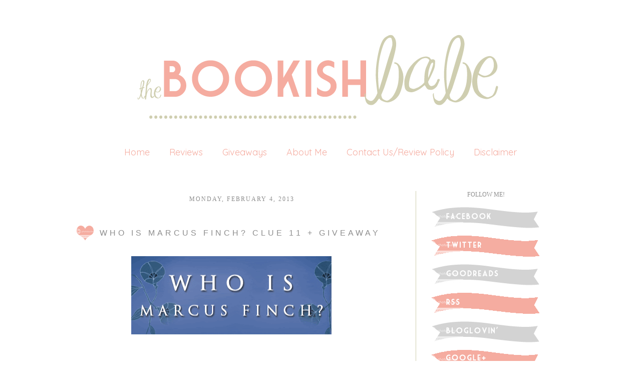

--- FILE ---
content_type: text/html; charset=UTF-8
request_url: https://thebookishbabes.blogspot.com/2013/02/who-is-marcus-finch-clue-11-giveaway.html
body_size: 22511
content:
<!DOCTYPE html>
<html class='v2' dir='ltr' xmlns='http://www.w3.org/1999/xhtml' xmlns:b='http://www.google.com/2005/gml/b' xmlns:data='http://www.google.com/2005/gml/data' xmlns:expr='http://www.google.com/2005/gml/expr'>
<head>
<link href='https://www.blogger.com/static/v1/widgets/335934321-css_bundle_v2.css' rel='stylesheet' type='text/css'/>
<meta content='IE=EmulateIE7' http-equiv='X-UA-Compatible'/>
<meta content='width=1100' name='viewport'/>
<meta content='text/html; charset=UTF-8' http-equiv='Content-Type'/>
<meta content='blogger' name='generator'/>
<link href='https://thebookishbabes.blogspot.com/favicon.ico' rel='icon' type='image/x-icon'/>
<link href='http://thebookishbabes.blogspot.com/2013/02/who-is-marcus-finch-clue-11-giveaway.html' rel='canonical'/>
<link rel="alternate" type="application/atom+xml" title="The Bookish Babe - Atom" href="https://thebookishbabes.blogspot.com/feeds/posts/default" />
<link rel="alternate" type="application/rss+xml" title="The Bookish Babe - RSS" href="https://thebookishbabes.blogspot.com/feeds/posts/default?alt=rss" />
<link rel="service.post" type="application/atom+xml" title="The Bookish Babe - Atom" href="https://www.blogger.com/feeds/3769483260772738867/posts/default" />

<link rel="alternate" type="application/atom+xml" title="The Bookish Babe - Atom" href="https://thebookishbabes.blogspot.com/feeds/5711811974570696912/comments/default" />
<!--Can't find substitution for tag [blog.ieCssRetrofitLinks]-->
<link href='https://blogger.googleusercontent.com/img/b/R29vZ2xl/AVvXsEj0fSq7nrqqHuX_Q21K42klsym_WQaDoC-L1sF9eWA1i1ArEwaPOMoXK68uQX-W6hRR-xk5YCN6S1lDPUKOXvTosix3NXTjFe7vVHdmFxfC5oLN5ZxiZ1wc30NRPva8Fq3l1SDW5KQbRbVy/s400/whoismarcusfinch-smallbanner.gif' rel='image_src'/>
<meta content='http://thebookishbabes.blogspot.com/2013/02/who-is-marcus-finch-clue-11-giveaway.html' property='og:url'/>
<meta content='WHO IS MARCUS FINCH? CLUE 11 + GIVEAWAY' property='og:title'/>
<meta content='A blog bringing book news and reviews.' property='og:description'/>
<meta content='https://blogger.googleusercontent.com/img/b/R29vZ2xl/AVvXsEj0fSq7nrqqHuX_Q21K42klsym_WQaDoC-L1sF9eWA1i1ArEwaPOMoXK68uQX-W6hRR-xk5YCN6S1lDPUKOXvTosix3NXTjFe7vVHdmFxfC5oLN5ZxiZ1wc30NRPva8Fq3l1SDW5KQbRbVy/w1200-h630-p-k-no-nu/whoismarcusfinch-smallbanner.gif' property='og:image'/>
<title>The Bookish Babe: WHO IS MARCUS FINCH? CLUE 11 + GIVEAWAY</title>
<link href="//fonts.googleapis.com/css?family=Quicksand" rel="stylesheet" type="text/css">
<style id='page-skin-1' type='text/css'><!--
/*
-----------------------------------------------
Blogger Template Style
Name:     Maddie Love
Designer: Leanne Williamson
URL:      www.brandmebeautiful.etsy.com
----------------------------------------------- */
/* Variable definitions
====================
*/
/* Content
----------------------------------------------- */
body, .body-fauxcolumn-outer {
font: normal normal 12px Arial;
color: #8e8e8e;
background: #ffffff;
padding: 0 0 0 0;
}
html body .region-inner {
min-width: 0;
max-width: 100%;
width: auto;
}
a:link {
text-decoration:none;
color: #f5aca0;
}
a:visited {
text-decoration:none;
color: #f5aca0;
}
a:hover {
text-decoration:underline;
color: transparent;
}
.body-fauxcolumn-outer .fauxcolumn-inner {
background: transparent none repeat scroll top left;
_background-image: none;
}
.body-fauxcolumn-outer .cap-top {
position: absolute;
z-index: 1;
height: 400px;
width: 100%;
background: #ff;
}
.body-fauxcolumn-outer .cap-top .cap-left {
width: 100%;
background: transparent none repeat-x scroll top left;
_background-image: none;
}
.content-outer {
-moz-box-shadow: 0 0 0 rgba(0, 0, 0, .15);
-webkit-box-shadow: 0 0 0 rgba(0, 0, 0, .15);
-goog-ms-box-shadow: 0 0 0 #333333;
box-shadow: 0 0 0 rgba(0, 0, 0, .15);
margin-bottom: 2px;
}
.content-inner {
padding: 10px 40px;
}
.content-inner {
background-color: #ffffff;
}
/* Header
----------------------------------------------- */
.header-outer {
background: transparent none repeat-x scroll 0 -400px;
_background-image: none;
}
.Header h1 {
font: normal normal 40px Cousine;
color: #8e8e8e;
text-shadow: 0 0 0 rgba(0, 0, 0, .2);
}
.Header h1 a {
color: #8e8e8e;
}
.Header .description {
font-size: 18px;
color: #6daba4;
}
.header-inner .Header .titlewrapper {
padding: 0px 0;
}
.header-inner .Header .descriptionwrapper {
padding: 0 0;
}
#newnavbar ul li{
font-size: 100%;
font-family: verdana;
display:inline;
padding: 2px;
margin: -50px;
margin-right: 0px;
}
#newnavbar li a{
color:#ffffff;
}
#newnavbar li a:visited {
color: #ffffff;
}
#newnavbar li a:hover {
background: #ffffff;
}
/* Tabs
----------------------------------------------- */
.tabs-inner .section:first-child {
border-top: 0 solid #f6eeee;
}
.tabs-inner .section:first-child ul {
margin-top: -1px;
border-top: 0px dashed #9ea5af;
border-bottom: 0px dashed #9ea5af;
border-right: 0px solid #f6eeee;
}
.tabs-inner .widget ul {
background: #transparent none repeat-x scroll 0 -800px;
_background-image: none;
border-bottom: 0px solid #f6eeee;
margin-top: 0;
margin-left: -30px;
margin-right: -30px;
}
.tabs-inner .widget li a {
display: inline-block;
padding: .1em 1em;
font-family: 'Quicksand', sans-serif;
font-size: 18px;
font-weight: normal;
color: #f5aca0;
border-left: 0px solid #ffffff;
border-right: 0px solid #f6eeee;
}
.tabs-inner .widget li:first-child a {
border-left: none;
}
.tabs-inner .widget li.selected a, .tabs-inner .widget li a:hover {
font-family: 'Quicksand', sans-serif;
font-size: 18px;
font-weight: normal;
color: #cfceb0;
background-color: #transparent;
text-decoration: none;
}
/* Columns
----------------------------------------------- */
.main-outer {
border-top: 0 solid #f1c5c9;
}
.fauxcolumn-left-outer .fauxcolumn-inner {
border-right: 1px solid #cfceb0;
}
.fauxcolumn-right-outer .fauxcolumn-inner {
border-left: 1px solid #cfceb0;
}
/* Headings
----------------------------------------------- */
h2 {
margin: 0 0 1em 0;
font: normal normal 12px Calibri;
color: #8e8e8e;
text-transform: uppercase;
}
/* Widgets
----------------------------------------------- */
.widget .zippy {
color: #8e8e8e;
text-shadow: 2px 2px 1px rgba(0, 0, 0, .1);
}
.widget .popular-posts ul {
list-style: none;
}
/* ------------------- text ------------------- */
.widget input::-webkit-input-placeholder{
}
.widget .gsc-search-box input[type="text"]{
padding-top: 0px;
}
.FollowByEmail input[type="text"]{
}
.widget.CustomSearch, .widget.FollowByEmail{
min-height:59px;
}
.widget .gsc-search-box table{
}
.widget form table{
width:250px;
background:url(https://lh3.googleusercontent.com/blogger_img_proxy/AEn0k_vvpX4Wp0Dq_sVaLmnrhLl3DdQyAP7NMJRXA4wsxtqVoM3PyKUg0AE8CGiDJ5m_H69K8etTGCIUQI-kZvwunn21YDeoGrY_r2dSl_iMtI4nycEQfkKOVV3ck4ufSsJAz8ZTDjAbsgRHLXvy_OEqWwEq4CTIN7gDMi7gx_M6PWLOmWTXKhJxAdk44a6Jh8o=s0-d) left bottom no-repeat;
height:56px;
}
}
.widget .gsc-search-box input[type="submit"]{
width:35px;height:59px;
top:0px;
background: url() center no-repeat !important;
}
table.gsc-search-box td.gsc-input {
padding-top: 16px !important;
}
.widget input[type="text"]:focus{
outline: none;
}
.widget input[type="submit"], .FollowByEmail .follow-by-email-inner .follow-by-email-submit input[type="submit"] {
background: url() center no-repeat !important;
border:none !important;
border-radius: 0 !important;
-webkit-appearance: none;
width: 55px !important;
height: 36px !important;
color:white !important;
font-size:27px !important;
cursor:pointer ;
font-weight:bold;
margin-left:0px !important;
text-align: left;
padding-left: 10px;
position:absolute;
top: 2px;
right: 0px;
overflow:hidden;
text-indent: 200px;
white-space: nowrap;
}
.widget input[type="text"]{
border: none !important;
padding:3px 0px;
width:100%;
height: 19px !important;
font-size:13px !important;
-webkit-appearance: none;
border-radius:0;
-webkit-border-radius:0px;
text-align: left;
margin-top:1px;
margin-left:24px;
background: none;
font-family: 'Julius Sans One', sans-serif;
font-weight: normal;
color: #8e8e8e;
}
.widget form table.gsc-branding{
display:none;
}
tr, table, form{
position: relative;
}
.gsc-search-box tr {
display:block;
}
.sidebar.section{
margin:0 !important;
}
/* Posts
----------------------------------------------- */
.date-header span {
background-color: transparent;
color: #8e8e8e;
font: normal normal 12px Calibri;
padding: inherit;
letter-spacing: 2px;
margin: inherit;
text-transform: uppercase;
}
h2.date-header{
text-align: center;
line-height:0.5;
margin-bottom: 30px !important;
margin-top:9px;
letter-spacing: 3px;
}
.mobile h2.date-header{
text-align: left;
}
.main-inner {
padding-top: 30px;
padding-bottom: 30px;
}
.main-inner .column-center-inner {
padding: 0 7px;
}
.main-inner .column-center-inner .section {
margin: 0 0px;
}
#main{
border-top:0px solid #000000;
}
.post {
margin: 0 0 25px 0;
}
h3.post-title{
font-family: 'Julius Sans One', sans-serif;
font-weight: normal;
font-size: 16px;
text-transform: uppercase;
letter-spacing: 5px;
text-align:center;
}
h3.post-title a, h3.post-title a:hover{
font-family: 'Julius Sans One', sans-serif;
font-weight: normal;
font-size: 16px;
letter-spacing: 3px;
text-transform: uppercase;
color: #cfceb0;
}
h3.post-title, .comments h4 {
font-family: 'Julius Sans One', sans-serif;
text-transform: uppercase;
font-weight: normal;
letter-spacing: 5px;
margin: 25px 0 0;
}
.post-body {
font-family: 'Julius Sans One', sans-serif;
font-weight: normal;
font-size: 14px;
color: #8e8e8e;
text-align: justified;
letter-spacing: 1px;
text-transform: none;
line-height:1.7;
position: relative;
}
.post-body img, .post-body .tr-caption-container, .Profile img, .Image img,
.BlogList .item-thumbnail img {
/*  padding: 2px;
background: #ffffff;
border: 1px solid #cfceb0;
-moz-box-shadow: 1px 1px 5px rgba(0, 0, 0, .1);
-webkit-box-shadow: 1px 1px 5px rgba(0, 0, 0, .1);
box-shadow: 1px 1px 5px rgba(0, 0, 0, .1);*/
}
.post-body img, .post-body .tr-caption-container {
padding: 0px;
max-width:100%;
}
.post-body .tr-caption-container {
color: #737373;
}
.post-body .tr-caption-container img {
padding: 0;
background: transparent;
border: none;
-moz-box-shadow: 0 0 0 rgba(0, 0, 0, .1);
-webkit-box-shadow: 0 0 0 rgba(0, 0, 0, .1);
box-shadow: 0 0 0 rgba(0, 0, 0, .1);
}
.post-header {
margin: 0 0 1.5em;
line-height: 1.6;
font-size: 90%;
}
.post-outer{
margin-bottom: 80px;
}
.post-footer {
margin: 20px -2px 0;
font-family: 'Julius Sans One', sans-serif;
color: #8e8e8e;
line-height: 1.6;
min-height:28px;
position: relative;
padding-top:5px;
text-transform: uppercase;
border-top:1px solid #cfceb0;
letter-spacing: 2px;
}
.post-footer a{
color:inherit;
}
#comments .comment-author {
padding-top: 1.5em;
border-top: 1px solid #cfceb0;
background-position: 0 1.5em;
}
#comments .comment-author:first-child {
padding-top: 0;
border-top: none;
}
.avatar-image-container {
margin: .2em 0 0;
}
#comments .avatar-image-container img {
border: 1px solid #cfceb0;
}
.post-comment-link{
text-align:right;
position:absolute;
top:3px;
right:0px;
}
.post-icons {
position: absolute;
left: 50%;
margin-left: 31px;
top: 3px;
}
.post-timestamp{
margin-left:0 !important;
}
.post-footer-line > *{
margin-right: 0 !important;
}
/* Comments
----------------------------------------------- */
.comments .comments-content .icon.blog-author {
background-repeat: no-repeat;
background-image: url([data-uri]);
}
.comments .comments-content .loadmore a {
border-top: 1px solid #cfceb0;
border-bottom: 1px solid #cfceb0;
}
.comments .comment-thread.inline-thread {
background-color: #ffffff;
}
.comments .continue {
border-top: 2px solid #cfceb0;
}
/* Accents
---------------------------------------------- */
.section-columns td.columns-cell {
border-left: 1px solid #cfceb0;
}
.blog-pager {
background: none!important;
}
.blog-pager-older-link, .home-link,
.blog-pager-newer-link {
background-color: #ffffff;
padding: 10px;
}
.footer-outer {
border-top: 1px solid #cfceb0;
}
/* Mobile
----------------------------------------------- */
body.mobile  {
background-size: auto;
}
.mobile .body-fauxcolumn-outer {
background: transparent none repeat scroll top left;
}
.mobile .body-fauxcolumn-outer .cap-top {
background-size: 100% auto;
}
.mobile .content-outer {
-webkit-box-shadow: 0 0 3px rgba(0, 0, 0, .15);
box-shadow: 0 0 3px rgba(0, 0, 0, .15);
padding: 0 0;
}
body.mobile .AdSense {
margin: 0 -0;
}
.mobile .tabs-inner .widget ul {
margin-left: 0;
margin-right: 0;
}
.mobile .post {
margin: 0;
}
.mobile .main-inner .column-center-inner .section {
margin: 0;
}
.mobile .date-header span {
padding: 0.1em 10px;
margin: 0 -10px;
}
.mobile h3.post-title {
margin: 0;
}
.mobile .blog-pager {
background: transparent none no-repeat scroll top center;
}
.mobile .footer-outer {
border-top: none;
}
.mobile .main-inner, .mobile .footer-inner {
background-color: #ffffff;
}
.mobile-index-contents {
color: #999999;
}
.mobile-link-button {
background-color: #6daba4;
}
.mobile-link-button a:link, .mobile-link-button a:visited {
color: #ffffff;
}
.mobile .tabs-inner .section:first-child {
border-top: none;
}
.mobile .tabs-inner .PageList .widget-content {
background-color: #f1c5c9;
color: #7b7777;
border-top: 1px solid #cfceb0;
border-bottom: 1px solid #cfceb0;
}
.mobile .tabs-inner .PageList .widget-content .pagelist-arrow {
border-left: 1px solid #cfceb0;
}
.post-body img, .post-body .tr-caption-container, .Profile img, .Image img, .BlogList .item-thumbnail img {
padding: none !important;
background: white;
border: none !important;
-moz-box-shadow: none !important;
-webkit-box-shadow: none !important;
box-shadow: none !important;
}
}.blog-pager {
background: none!important;
}#navbar-iframe
{
display: none !important;
}
#Blog1 {margin-left: -35px;} #sidebar-right-1 {margin-left: 35px;} #PageList1 {margin-bottom: 35px;}
.PageList {text-align:center !important;}
.PageList li {display:inline !important; float:none !important;}
}
--></style>
<style id='template-skin-1' type='text/css'><!--
body {
min-width: 1020px;
text-align:center;
}
.content-outer, .content-fauxcolumn-outer, .region-inner {
text-align:center;
min-width: 1020px;
max-width: 1020px;
_width: 1020px;
}
.main-inner .columns {
text-align:center;
padding-left: 0px;
padding-right: 280px;
}
.main-inner .fauxcolumn-center-outer {
left: 0px;
right: 280px;
/* IE6 does not respect left and right together */
_width: expression(this.parentNode.offsetWidth -
parseInt("0px") -
parseInt("280px") + 'px');
}
.main-inner .fauxcolumn-left-outer {
width: 0px;
}
.main-inner .fauxcolumn-right-outer {
width: 280px;
}
.main-inner .column-left-outer {
width: 0px;
right: 100%;
margin-left: -0px;
}
.main-inner .column-right-outer {
width: 280px;
margin-right: -280px;
}
#layout {
min-width: 0;
}
#layout .content-outer {
min-width: 0;
width: 800px;
}
#layout .region-inner {
min-width: 0;
width: auto;
}
--></style>
<link href='https://www.blogger.com/dyn-css/authorization.css?targetBlogID=3769483260772738867&amp;zx=6c30b762-39eb-43fd-a76a-02592ccae592' media='none' onload='if(media!=&#39;all&#39;)media=&#39;all&#39;' rel='stylesheet'/><noscript><link href='https://www.blogger.com/dyn-css/authorization.css?targetBlogID=3769483260772738867&amp;zx=6c30b762-39eb-43fd-a76a-02592ccae592' rel='stylesheet'/></noscript>
<meta name='google-adsense-platform-account' content='ca-host-pub-1556223355139109'/>
<meta name='google-adsense-platform-domain' content='blogspot.com'/>

</head>
<body class='loading'>
<div class='navbar no-items section' id='navbar'>
</div>
<div class='body-fauxcolumns'>
<div class='fauxcolumn-outer body-fauxcolumn-outer'>
<div class='cap-top'>
<div class='cap-left'></div>
<div class='cap-right'></div>
</div>
<div class='fauxborder-left'>
<div class='fauxborder-right'></div>
<div class='fauxcolumn-inner'>
</div>
</div>
<div class='cap-bottom'>
<div class='cap-left'></div>
<div class='cap-right'></div>
</div>
</div>
</div>
<div class='content'>
<div class='content-fauxcolumns'>
<div class='fauxcolumn-outer content-fauxcolumn-outer'>
<div class='cap-top'>
<div class='cap-left'></div>
<div class='cap-right'></div>
</div>
<div class='fauxborder-left'>
<div class='fauxborder-right'></div>
<div class='fauxcolumn-inner'>
</div>
</div>
<div class='cap-bottom'>
<div class='cap-left'></div>
<div class='cap-right'></div>
</div>
</div>
</div>
<div class='content-outer'>
<header>
<div class='header-outer'>
<div class='header-cap-top cap-top'>
<div class='cap-left'></div>
<div class='cap-right'></div>
</div>
<div class='fauxborder-left header-fauxborder-left'>
<div class='fauxborder-right header-fauxborder-right'></div>
<div class='region-inner header-inner'>
<div class='header section' id='header'><div class='widget Header' data-version='1' id='Header1'>
<div id='header-inner'>
<a href='https://thebookishbabes.blogspot.com/' style='display: block'>
<img alt='The Bookish Babe' height='252px; ' id='Header1_headerimg' src='https://blogger.googleusercontent.com/img/b/R29vZ2xl/AVvXsEjLhNXGsM2JtQcZUVYcAUAqvICviXbF8GseaIjqTeX4kOlp4T1tUP-Ya5_Ln3u-dqzo0s6HOalBkfMQ1e_kYOjgPvWZGZSMaNXMJjVEbKao1N61YdK3spJv1p2EYTNx1yKoB5TY6EZtkXAZ/s1600/blog+header.png' style='display: block' width='1020px; '/>
</a>
</div>
</div></div>
</div>
</div>
<div class='header-cap-bottom cap-bottom'>
<div class='cap-left'></div>
<div class='cap-right'></div>
</div>
</div>
</header>
<div class='content-cap-top cap-top'>
<div class='cap-left'></div>
<div class='cap-right'></div>
</div>
<div class='fauxborder-left content-fauxborder-left'>
<div class='fauxborder-right content-fauxborder-right'></div>
<div class='content-inner'>
<div class='tabs-outer'>
<div class='tabs-cap-top cap-top'>
<div class='cap-left'></div>
<div class='cap-right'></div>
</div>
<div class='fauxborder-left tabs-fauxborder-left'>
<div class='fauxborder-right tabs-fauxborder-right'></div>
<div class='region-inner tabs-inner'>
<div class='tabs section' id='crosscol'><div class='widget PageList' data-version='1' id='PageList1'>
<h2>Pages</h2>
<div class='widget-content'>
<ul>
<li><a href='https://thebookishbabes.blogspot.com/'>Home</a></li>
<li><a href='https://thebookishbabes.blogspot.com/p/reviews.html'>Reviews</a></li>
<li><a href='https://thebookishbabes.blogspot.com/p/giveaways.html'>Giveaways</a></li>
<li><a href='https://thebookishbabes.blogspot.com/p/about-me.html'>About Me</a></li>
<li><a href='https://thebookishbabes.blogspot.com/p/contact-usreview-policy.html'>Contact Us/Review Policy</a></li>
<li><a href='https://thebookishbabes.blogspot.com/p/disclaimer.html'>Disclaimer</a></li>
</ul>
<div class='clear'></div>
</div>
</div></div>
<div class='tabs no-items section' id='crosscol-overflow'></div>
</div>
</div>
<div class='tabs-cap-bottom cap-bottom'>
<div class='cap-left'></div>
<div class='cap-right'></div>
</div>
</div>
<div class='main-outer'>
<div class='main-cap-top cap-top'>
<div class='cap-left'></div>
<div class='cap-right'></div>
</div>
<div class='fauxborder-left main-fauxborder-left'>
<div class='fauxborder-right main-fauxborder-right'></div>
<div class='region-inner main-inner'>
<div class='columns fauxcolumns'>
<div class='fauxcolumn-outer fauxcolumn-center-outer'>
<div class='cap-top'>
<div class='cap-left'></div>
<div class='cap-right'></div>
</div>
<div class='fauxborder-left'>
<div class='fauxborder-right'></div>
<div class='fauxcolumn-inner'>
</div>
</div>
<div class='cap-bottom'>
<div class='cap-left'></div>
<div class='cap-right'></div>
</div>
</div>
<div class='fauxcolumn-outer fauxcolumn-left-outer'>
<div class='cap-top'>
<div class='cap-left'></div>
<div class='cap-right'></div>
</div>
<div class='fauxborder-left'>
<div class='fauxborder-right'></div>
<div class='fauxcolumn-inner'>
</div>
</div>
<div class='cap-bottom'>
<div class='cap-left'></div>
<div class='cap-right'></div>
</div>
</div>
<div class='fauxcolumn-outer fauxcolumn-right-outer'>
<div class='cap-top'>
<div class='cap-left'></div>
<div class='cap-right'></div>
</div>
<div class='fauxborder-left'>
<div class='fauxborder-right'></div>
<div class='fauxcolumn-inner'>
</div>
</div>
<div class='cap-bottom'>
<div class='cap-left'></div>
<div class='cap-right'></div>
</div>
</div>
<!-- corrects IE6 width calculation -->
<div class='columns-inner'>
<div class='column-center-outer'>
<div class='column-center-inner'>
<div class='main section' id='main'><div class='widget Blog' data-version='1' id='Blog1'>
<div class='blog-posts hfeed'>
<!--Can't find substitution for tag [defaultAdStart]-->

          <div class="date-outer">
        
<h2 class='date-header'><span>Monday, February 4, 2013</span></h2>

          <div class="date-posts">
        
<div class='post-outer'>
<div class='post hentry'>
<a name='5711811974570696912'></a>
<table><tr>
<td class='ssybyposttitle'>
<img src="https://lh3.googleusercontent.com/blogger_img_proxy/AEn0k_vxGz81lPrccv2vqkhqqw-waS069xl_piWdwotMpb_6AyOHNRfDTvmiG3TFvta9yEkqyW_Oje4ZSKKLCLYkFAWM2QPXGAq0L5TEaS8LkwMmE8ZIJDQD72XU1GFOfFVtVwgZCSUfczX3wI8bNlQZCUfJqdqo60-_OV86eLxd9HQokk6kcaZxCXQVjXX23A=s0-d"></td>
<td><h3 class='post-title entry-title'>
WHO IS MARCUS FINCH? CLUE 11 + GIVEAWAY
</h3>
</td>
</tr></table>
<style>
       h3.post-title {
       margin: 0px !important;
       }
     </style>
<div class='post-header'>
<div class='post-header-line-1'></div>
</div>
<div class='post-body entry-content' id='post-body-5711811974570696912' itemprop='articleBody'>
<div style="margin-left: 1em; margin-right: 1em;">
<div class="separator" style="clear: both; text-align: center;">
<a href="//www.blogger.com/" imageanchor="1" style="clear: right; float: right; margin-bottom: 1em; margin-left: 1em;"></a><a href="//www.blogger.com/" imageanchor="1" style="clear: right; float: right; margin-bottom: 1em; margin-left: 1em;"></a><a href="http://www.bloodlinesseries.com/" style="margin-left: 1em; margin-right: 1em;"><img alt="" height="156" id="Image18_img" src="https://blogger.googleusercontent.com/img/b/R29vZ2xl/AVvXsEj0fSq7nrqqHuX_Q21K42klsym_WQaDoC-L1sF9eWA1i1ArEwaPOMoXK68uQX-W6hRR-xk5YCN6S1lDPUKOXvTosix3NXTjFe7vVHdmFxfC5oLN5ZxiZ1wc30NRPva8Fq3l1SDW5KQbRbVy/s400/whoismarcusfinch-smallbanner.gif" style="visibility: visible;" width="400" /></a><a href="//www.blogger.com/" imageanchor="1" style="margin-left: 1em; margin-right: 1em;"></a></div>
<br /></div>
<br />
<br />
<div style="margin-left: 1em; margin-right: 1em;">
<a href="//www.blogger.com/" imageanchor="1" style="clear: right; float: right; margin-bottom: 1em; margin-left: 1em;"></a><a href="//www.blogger.com/" imageanchor="1" style="clear: right; float: right; margin-bottom: 1em; margin-left: 1em;"></a><a href="//www.blogger.com/" imageanchor="1" style="clear: right; float: right; margin-bottom: 1em; margin-left: 1em;"></a><br /></div>
<div style="margin-left: 1em; margin-right: 1em;">
Today is Clue&nbsp;Eleven in The Indigo Spell's&nbsp;"Who Is Marcus Finch?" campaign. </div>
<div style="margin-left: 1em; margin-right: 1em;">
&nbsp;</div>
<div style="margin-left: 1em; margin-right: 1em;">
Here is your&nbsp;eleventh clue...</div>
<div style="margin-left: 1em; margin-right: 1em;">
&nbsp;</div>
<div class="separator" style="clear: both; text-align: center;">
<a href="//www.blogger.com/" imageanchor="1" style="margin-left: 1em; margin-right: 1em;"></a><br /></div>
<div class="separator" style="clear: both; text-align: center;">
<a href="//www.blogger.com/" imageanchor="1" style="margin-left: 1em; margin-right: 1em;"></a><br /></div>
<div class="separator" style="clear: both; text-align: center;">
<a href="//www.blogger.com/" imageanchor="1" style="margin-left: 1em; margin-right: 1em;"></a><br /></div>
<div class="separator" style="clear: both; text-align: center;">
<a href="//www.blogger.com/" imageanchor="1" style="margin-left: 1em; margin-right: 1em;"></a><br /></div>
<br />
<div style="margin-left: 1em; margin-right: 1em;">
<div class="separator" style="clear: both; text-align: center;">
<a href="http://i1091.photobucket.com/albums/i393/Andreat78/25whoismarcusfinch11.gif" imageanchor="1" style="margin-left: 1em; margin-right: 1em;"><img border="0" height="240" src="https://lh3.googleusercontent.com/blogger_img_proxy/AEn0k_uxu-QrrtD5gwMcMahRsEm3taEVCLoi76h3QaXWlg3GTzmCt-hnVSUm4c_6XZ3UR1uK7yY6VHejO4ex-SZGKgb1zgQMuPDHYB-3YU3PXV5PfvXmZl6xAd9CdD-1RAGsRJrE1q5lSE-85Pn4_MYoeg=s0-d" width="320"></a></div>
&nbsp;</div>
<a href="//www.blogger.com/" imageanchor="1" style="clear: right; float: right; margin-bottom: 1em; margin-left: 1em;"></a><a href="//www.blogger.com/" imageanchor="1" style="clear: right; float: right; margin-bottom: 1em; margin-left: 1em;"></a><br />
<a href="//www.blogger.com/" imageanchor="1" style="clear: right; float: right; margin-bottom: 1em; margin-left: 1em;"></a><a href="//www.blogger.com/" imageanchor="1" style="clear: right; float: right; margin-bottom: 1em; margin-left: 1em;"></a><br />
<br />
<div style="text-align: center;">
<a href="//www.blogger.com/" imageanchor="1" style="clear: right; float: right; margin-bottom: 1em; margin-left: 1em;"></a><a href="//www.blogger.com/" imageanchor="1" style="clear: right; float: right; margin-bottom: 1em; margin-left: 1em;"></a><a href="//www.blogger.com/" imageanchor="1" style="clear: right; float: right; margin-bottom: 1em; margin-left: 1em;"></a><a href="//www.blogger.com/" imageanchor="1" style="clear: right; float: right; margin-bottom: 1em; margin-left: 1em;"></a><a href="//www.blogger.com/" imageanchor="1" style="clear: right; float: right; margin-bottom: 1em; margin-left: 1em;"></a><a href="//www.blogger.com/" imageanchor="1" style="clear: right; float: right; margin-bottom: 1em; margin-left: 1em;"></a><a href="//www.blogger.com/" imageanchor="1" style="clear: right; float: right; margin-bottom: 1em; margin-left: 1em;"></a><a href="//www.blogger.com/" imageanchor="1" style="clear: right; float: right; margin-bottom: 1em; margin-left: 1em;"></a><a href="//www.blogger.com/" imageanchor="1" style="clear: right; float: right; margin-bottom: 1em; margin-left: 1em;"></a><strong>Check back&nbsp;tomorrow&nbsp;for Clue #12</strong></div>
<a href="http://d.gr-assets.com/books/1342146669l/8709526.jpg" imageanchor="1" style="clear: left; float: left; margin-bottom: 1em; margin-right: 1em;"><img alt="The Indigo Spell (Bloodlines, #3)" border="0" id="coverImage" src="https://lh3.googleusercontent.com/blogger_img_proxy/AEn0k_vv_EactxdgeiWkIf30Lgwd9GApjGFQFtdiBnMnJsZT9Ozj7KBRbTdviXWEvTBLE5q-LbSWLuofB7rQu-3gY4vhY0QmrOliXXKURrjPKLD8OWlk22ykY7E=s0-d"></a><br />
<br />
<strong>Series: </strong>Bloodlines #3<br />
<strong>Publisher: </strong>Razorbill<br />
<strong>Publication Date: </strong>2/12/13<br />
<blockquote class="tr_bq">
<div class="separator" style="clear: both; text-align: center;">
&nbsp;</div>
In the aftermath of a forbidden moment that rocked Sydney to her core, she finds herself struggling to draw the line between her Alchemist teachings and what her heart is urging her to do. Then she meets alluring, rebellious Marcus Finch--a former Alchemist who escaped against all odds, and is now on the run. Marcus wants to teach Sydney the secrets he claims the Alchemists are hiding from her. But as he pushes her to rebel against the people who raised her, Sydney finds that breaking free is harder than she thought. There is an old and mysterious magic rooted deeply within her. And as she searches for an evil magic user targeting powerful young witches, she realizes that her only hope is to embrace her magical blood--or else she might be next.<br />
<br />
<br />
Populated with new faces as well as familiar ones, the Bloodlines series explores all the friendship, romance, battles, and betrayals that made the #1 New York Times bestselling Vampire Academy series so addictive&#8212;this time in a part-vampire, part-human setting where the stakes are even higher and everyone&#8217;s out for blood.<br />
&nbsp;</blockquote>
<br />
<div class="separator" style="clear: both; text-align: center;">
<a href="http://www.goodreads.com/book/show/8709526-the-indigo-spell"><img border="0" src="https://blogger.googleusercontent.com/img/b/R29vZ2xl/AVvXsEjOO_dS9nRETxgOBk7XZQUHyxk3bjRmROLkZSz9nUqHWe1RhHOHZeC9S4iVOZvNNLOato4j8g65o4iwICPGHKZ9bJ_B9dwF3yY0Bc40wfhJD2pb8aMLRLuvYhvwYouCE36vxcT0BIluJebK/s1600/goodreads-badge-add-38px%255B1%255D%255B1%255D.jpg" /></a></div>
<br />
<a href="http://www.bloodlinesseries.com/" id="yui_3_7_2_1_1358536277575_6214" rel="nofollow" target="_blank"><span class="yshortcuts" id="lw_1358549117_0">Bloodlines Website</span></a>&nbsp; |&nbsp; <a href="https://www.facebook.com/BloodlinesBooks" id="yui_3_7_2_1_1358536277575_6213" rel="nofollow" target="_blank">Facebook</a>&nbsp; |&nbsp; <a href="//www.youtube.com/watch?v=4bMJEaT41b4" id="yui_3_7_2_1_1358536277575_6212" rel="nofollow" target="_blank"><span class="yshortcuts" id="lw_1358549117_1">Bloodlines Trailer</span></a>&nbsp; | &nbsp;<a href="http://www.scribd.com/doc/102759112/THE-INDIGO-SPELL-by-Richelle-Mead-Bloodlines-3-First-Chapter" id="yui_3_7_2_1_1358536277575_6211" rel="nofollow" target="_blank"><span class="yshortcuts" id="lw_1358549117_2">Bloodlines Excerpt</span></a> 
<br />
<br />
<div style="text-align: center;">
&nbsp;</div>
<div style="text-align: center;">
<span style="font-size: large;"><strong><em>GIVEAWAY</em></strong></span></div>
<div style="text-align: center;">
&nbsp;</div>
<div style="text-align: center;">
I also have one finished copy of The Indigo Spell to give away! The giveaway will run the length of the clue reveals. This giveaway is open to US residents only. Just enter the Rafflecopter form.</div>
<div style="text-align: center;">
&nbsp;</div>
<a class="rafl" href="http://www.rafflecopter.com/rafl/display/a1ff19106/" id="rc-a1ff19106" rel="nofollow">a Rafflecopter giveaway</a>
<script src="//d12vno17mo87cx.cloudfront.net/embed/rafl/cptr.js"></script>
<br />
<div style="text-align: center;">
&nbsp;</div>
<center>
<a href="http://photobucket.com/" target="_blank"><img alt="Photobucket" border="0" src="https://lh3.googleusercontent.com/blogger_img_proxy/AEn0k_vH7ttTbZHBgp6ZWgjS-D65aJVu6xtSQMxsBTIOZWSombvegezZqQEod2Zu68TO2Ku7JY19eEvccs_7gHFUAjIKwUGF-rlLDEtAq_U-dRkm_jFlTz1JPr96NKSthyS6IIGnsV-wZlrfb3nA5iW7hCQ=s0-d"></a></center>
<div style='clear: both;'></div>
</div>
<div class='post-footer'>
<div style='float:left; width:100%; margin-top: -10px;'>
<div class='addthis_toolbox addthis_default_style ' style='width: 700px;'>
<div class='addthis_toolbox'>
<div class='custom_images'>
<a class='addthis_button_share'><img alt="Share this Post" border="0" src="https://lh3.googleusercontent.com/blogger_img_proxy/AEn0k_vajvWlI_eWcmugAI3pakB4bj733bCgj2dNbyWUDC5jqKi6DQRCpsrz7f_i1x3e1mLtqrt7a8YLQGUr4l6m95awm0q6hNuaNg2N2hZzmC2VRnxPtR2aTfAI8c1xyFnmUzD2WU6jpXyP5zUOMzc2S05_Yj-oV7qoPZ63hasDsTSmK4AQjBd_BxI9StMv=s0-d"></a>
<a class='addthis_button_facebook'><img alt="Share to Facebook" border="0" height="32" src="https://lh3.googleusercontent.com/blogger_img_proxy/[base64]s0-d" width="100"></a>
<a class='addthis_button_twitter'><img alt="Share to Twitter" border="0" height="32" src="https://lh3.googleusercontent.com/blogger_img_proxy/[base64]s0-d" width="100"></a>
<a class='addthis_button_email'><img alt="Email This" border="0" height="32" src="https://lh3.googleusercontent.com/blogger_img_proxy/[base64]s0-d" width="100"></a>
<a class='addthis_button_pinterest_share'><img alt="Pin This" border="0" height="32" src="https://lh3.googleusercontent.com/blogger_img_proxy/[base64]s0-d" width="100"></a>
</div>
</div>
</div>
</div>
<script type='text/javascript'>var addthis_config = {"data_track_addressbar":true};</script>
<script src='//s7.addthis.com/js/300/addthis_widget.js#pubid=ra-511bbe8405a64ebd' type='text/javascript'></script>
<div class='post-footer-line post-footer-line-1'><span class='post-author vcard'>
Posted by
<span class='fn'>
<a href='https://www.blogger.com/profile/08355438390442316391' itemprop='author' rel='author' title='author profile'>
Unknown
</a>
</span>
</span>
<span class='post-timestamp'>
at
<a class='timestamp-link' href='https://thebookishbabes.blogspot.com/2013/02/who-is-marcus-finch-clue-11-giveaway.html' itemprop='url' rel='bookmark' title='permanent link'><abbr class='published' itemprop='datePublished' title='2013-02-04T21:55:00-08:00'>9:55&#8239;PM</abbr></a>
</span>
<span class='post-comment-link'>
</span>
<span class='post-icons'>
<span class='item-control blog-admin pid-1913420730'>
<a href='https://www.blogger.com/post-edit.g?blogID=3769483260772738867&postID=5711811974570696912&from=pencil' title='Edit Post'>
<img alt="" class="icon-action" height="18" src="//img2.blogblog.com/img/icon18_edit_allbkg.gif" width="18">
</a>
</span>
</span>
<div class='post-share-buttons goog-inline-block'>
<a class='goog-inline-block share-button sb-email' href='https://www.blogger.com/share-post.g?blogID=3769483260772738867&postID=5711811974570696912&target=email' target='_blank' title='Email This'><span class='share-button-link-text'>Email This</span></a><a class='goog-inline-block share-button sb-blog' href='https://www.blogger.com/share-post.g?blogID=3769483260772738867&postID=5711811974570696912&target=blog' onclick='window.open(this.href, "_blank", "height=270,width=475"); return false;' target='_blank' title='BlogThis!'><span class='share-button-link-text'>BlogThis!</span></a><a class='goog-inline-block share-button sb-twitter' href='https://www.blogger.com/share-post.g?blogID=3769483260772738867&postID=5711811974570696912&target=twitter' target='_blank' title='Share to X'><span class='share-button-link-text'>Share to X</span></a><a class='goog-inline-block share-button sb-facebook' href='https://www.blogger.com/share-post.g?blogID=3769483260772738867&postID=5711811974570696912&target=facebook' onclick='window.open(this.href, "_blank", "height=430,width=640"); return false;' target='_blank' title='Share to Facebook'><span class='share-button-link-text'>Share to Facebook</span></a>
</div>
</div>
<div class='post-footer-line post-footer-line-2'><span class='post-labels'>
Labels:
<a href='https://thebookishbabes.blogspot.com/search/label/Bloodlines' rel='tag'>Bloodlines</a>,
<a href='https://thebookishbabes.blogspot.com/search/label/Bloodlines%20%233' rel='tag'>Bloodlines #3</a>,
<a href='https://thebookishbabes.blogspot.com/search/label/giveaway' rel='tag'>giveaway</a>,
<a href='https://thebookishbabes.blogspot.com/search/label/Razorbill' rel='tag'>Razorbill</a>,
<a href='https://thebookishbabes.blogspot.com/search/label/Richelle%20Mead' rel='tag'>Richelle Mead</a>,
<a href='https://thebookishbabes.blogspot.com/search/label/The%20Indigo%20Spell' rel='tag'>The Indigo Spell</a>,
<a href='https://thebookishbabes.blogspot.com/search/label/Who%20Is%20Marcus%20Finch%3F' rel='tag'>Who Is Marcus Finch?</a>
</span>
</div>
<div class='post-footer-line post-footer-line-3'><span class='post-location'>
</span>
</div>
</div>
</div>
<div class='comments' id='comments'>
<a name='comments'></a>
<h4>2 comments:</h4>
<div class='comments-content'>
<script async='async' src='' type='text/javascript'></script>
<script type='text/javascript'>
    (function() {
      var items = null;
      var msgs = null;
      var config = {};

// <![CDATA[
      var cursor = null;
      if (items && items.length > 0) {
        cursor = parseInt(items[items.length - 1].timestamp) + 1;
      }

      var bodyFromEntry = function(entry) {
        if (entry.gd$extendedProperty) {
          for (var k in entry.gd$extendedProperty) {
            if (entry.gd$extendedProperty[k].name == 'blogger.contentRemoved') {
              return '<span class="deleted-comment">' + entry.content.$t + '</span>';
            }
          }
        }
        return entry.content.$t;
      }

      var parse = function(data) {
        cursor = null;
        var comments = [];
        if (data && data.feed && data.feed.entry) {
          for (var i = 0, entry; entry = data.feed.entry[i]; i++) {
            var comment = {};
            // comment ID, parsed out of the original id format
            var id = /blog-(\d+).post-(\d+)/.exec(entry.id.$t);
            comment.id = id ? id[2] : null;
            comment.body = bodyFromEntry(entry);
            comment.timestamp = Date.parse(entry.published.$t) + '';
            if (entry.author && entry.author.constructor === Array) {
              var auth = entry.author[0];
              if (auth) {
                comment.author = {
                  name: (auth.name ? auth.name.$t : undefined),
                  profileUrl: (auth.uri ? auth.uri.$t : undefined),
                  avatarUrl: (auth.gd$image ? auth.gd$image.src : undefined)
                };
              }
            }
            if (entry.link) {
              if (entry.link[2]) {
                comment.link = comment.permalink = entry.link[2].href;
              }
              if (entry.link[3]) {
                var pid = /.*comments\/default\/(\d+)\?.*/.exec(entry.link[3].href);
                if (pid && pid[1]) {
                  comment.parentId = pid[1];
                }
              }
            }
            comment.deleteclass = 'item-control blog-admin';
            if (entry.gd$extendedProperty) {
              for (var k in entry.gd$extendedProperty) {
                if (entry.gd$extendedProperty[k].name == 'blogger.itemClass') {
                  comment.deleteclass += ' ' + entry.gd$extendedProperty[k].value;
                } else if (entry.gd$extendedProperty[k].name == 'blogger.displayTime') {
                  comment.displayTime = entry.gd$extendedProperty[k].value;
                }
              }
            }
            comments.push(comment);
          }
        }
        return comments;
      };

      var paginator = function(callback) {
        if (hasMore()) {
          var url = config.feed + '?alt=json&v=2&orderby=published&reverse=false&max-results=50';
          if (cursor) {
            url += '&published-min=' + new Date(cursor).toISOString();
          }
          window.bloggercomments = function(data) {
            var parsed = parse(data);
            cursor = parsed.length < 50 ? null
                : parseInt(parsed[parsed.length - 1].timestamp) + 1
            callback(parsed);
            window.bloggercomments = null;
          }
          url += '&callback=bloggercomments';
          var script = document.createElement('script');
          script.type = 'text/javascript';
          script.src = url;
          document.getElementsByTagName('head')[0].appendChild(script);
        }
      };
      var hasMore = function() {
        return !!cursor;
      };
      var getMeta = function(key, comment) {
        if ('iswriter' == key) {
          var matches = !!comment.author
              && comment.author.name == config.authorName
              && comment.author.profileUrl == config.authorUrl;
          return matches ? 'true' : '';
        } else if ('deletelink' == key) {
          return config.baseUri + '/delete-comment.g?blogID='
               + config.blogId + '&postID=' + comment.id;
        } else if ('deleteclass' == key) {
          return comment.deleteclass;
        }
        return '';
      };

      var replybox = null;
      var replyUrlParts = null;
      var replyParent = undefined;

      var onReply = function(commentId, domId) {
        if (replybox == null) {
          // lazily cache replybox, and adjust to suit this style:
          replybox = document.getElementById('comment-editor');
          if (replybox != null) {
            replybox.height = '250px';
            replybox.style.display = 'block';
            replyUrlParts = replybox.src.split('#');
          }
        }
        if (replybox && (commentId !== replyParent)) {
          document.getElementById(domId).insertBefore(replybox, null);
          replybox.src = replyUrlParts[0]
              + (commentId ? '&parentID=' + commentId : '')
              + '#' + replyUrlParts[1];
          replyParent = commentId;
        }
      };

      var hash = (window.location.hash || '#').substring(1);
      var startThread, targetComment;
      if (/^comment-form_/.test(hash)) {
        startThread = hash.substring('comment-form_'.length);
      } else if (/^c[0-9]+$/.test(hash)) {
        targetComment = hash.substring(1);
      }

      // Configure commenting API:
      var configJso = {
        'maxDepth': config.maxThreadDepth
      };
      var provider = {
        'id': config.postId,
        'data': items,
        'loadNext': paginator,
        'hasMore': hasMore,
        'getMeta': getMeta,
        'onReply': onReply,
        'rendered': true,
        'initComment': targetComment,
        'initReplyThread': startThread,
        'config': configJso,
        'messages': msgs
      };

      var render = function() {
        if (window.goog && window.goog.comments) {
          var holder = document.getElementById('comment-holder');
          window.goog.comments.render(holder, provider);
        }
      };

      // render now, or queue to render when library loads:
      if (window.goog && window.goog.comments) {
        render();
      } else {
        window.goog = window.goog || {};
        window.goog.comments = window.goog.comments || {};
        window.goog.comments.loadQueue = window.goog.comments.loadQueue || [];
        window.goog.comments.loadQueue.push(render);
      }
    })();
// ]]>
  </script>
<div id='comment-holder'>
<div class="comment-thread toplevel-thread"><ol id="top-ra"><li class="comment" id="c6146699001968055050"><div class="avatar-image-container"><img src="//www.blogger.com/img/blogger_logo_round_35.png" alt=""/></div><div class="comment-block"><div class="comment-header"><cite class="user"><a href="https://www.blogger.com/profile/17743337429214149474" rel="nofollow">Denise Z</a></cite><span class="icon user "></span><span class="datetime secondary-text"><a rel="nofollow" href="https://thebookishbabes.blogspot.com/2013/02/who-is-marcus-finch-clue-11-giveaway.html?showComment=1360108261309#c6146699001968055050">February 5, 2013 at 3:51&#8239;PM</a></span></div><p class="comment-content">I have read Bloodlines and loved it.  I cannot wait to continue the journey.  Thank you for sharing with us :)</p><span class="comment-actions secondary-text"><a class="comment-reply" target="_self" data-comment-id="6146699001968055050">Reply</a><span class="item-control blog-admin blog-admin pid-911266126"><a target="_self" href="https://www.blogger.com/comment/delete/3769483260772738867/6146699001968055050">Delete</a></span></span></div><div class="comment-replies"><div id="c6146699001968055050-rt" class="comment-thread inline-thread hidden"><span class="thread-toggle thread-expanded"><span class="thread-arrow"></span><span class="thread-count"><a target="_self">Replies</a></span></span><ol id="c6146699001968055050-ra" class="thread-chrome thread-expanded"><div></div><div id="c6146699001968055050-continue" class="continue"><a class="comment-reply" target="_self" data-comment-id="6146699001968055050">Reply</a></div></ol></div></div><div class="comment-replybox-single" id="c6146699001968055050-ce"></div></li><li class="comment" id="c9183566106039122939"><div class="avatar-image-container"><img src="//blogger.googleusercontent.com/img/b/R29vZ2xl/AVvXsEi5lMKqG5b02N4aNWIxqpYzV9xkm8xl2DtYvuz1vA_JhKuMb_xy4IELdVkvzvrVT2SeiqXGOZVtSv-F919tI1Dz4arF0kgJD-9UYl1GOIHm2HT-BKUBH2MSy8-NzEZui9w/s45-c/square2.jpg" alt=""/></div><div class="comment-block"><div class="comment-header"><cite class="user"><a href="https://www.blogger.com/profile/01496016097652195216" rel="nofollow">Carrie at In the Hammock Blog</a></cite><span class="icon user "></span><span class="datetime secondary-text"><a rel="nofollow" href="https://thebookishbabes.blogspot.com/2013/02/who-is-marcus-finch-clue-11-giveaway.html?showComment=1360118746941#c9183566106039122939">February 5, 2013 at 6:45&#8239;PM</a></span></div><p class="comment-content">I haven&#39;t read this series but I did read her previous series. thank you!</p><span class="comment-actions secondary-text"><a class="comment-reply" target="_self" data-comment-id="9183566106039122939">Reply</a><span class="item-control blog-admin blog-admin pid-783148487"><a target="_self" href="https://www.blogger.com/comment/delete/3769483260772738867/9183566106039122939">Delete</a></span></span></div><div class="comment-replies"><div id="c9183566106039122939-rt" class="comment-thread inline-thread hidden"><span class="thread-toggle thread-expanded"><span class="thread-arrow"></span><span class="thread-count"><a target="_self">Replies</a></span></span><ol id="c9183566106039122939-ra" class="thread-chrome thread-expanded"><div></div><div id="c9183566106039122939-continue" class="continue"><a class="comment-reply" target="_self" data-comment-id="9183566106039122939">Reply</a></div></ol></div></div><div class="comment-replybox-single" id="c9183566106039122939-ce"></div></li></ol><div id="top-continue" class="continue"><a class="comment-reply" target="_self">Add comment</a></div><div class="comment-replybox-thread" id="top-ce"></div><div class="loadmore hidden" data-post-id="5711811974570696912"><a target="_self">Load more...</a></div></div>
</div>
</div>
<p class='comment-footer'>
<div class='comment-form'>
<a name='comment-form'></a>
<p>Comments are bloggy food. Feed me!</p>
<a href='https://www.blogger.com/comment/frame/3769483260772738867?po=5711811974570696912&hl=en&saa=85391&origin=https://thebookishbabes.blogspot.com' id='comment-editor-src'></a>
<iframe allowtransparency='true' class='blogger-iframe-colorize blogger-comment-from-post' frameborder='0' height='410' id='comment-editor' name='comment-editor' src='' width='100%'></iframe>
<!--Can't find substitution for tag [post.friendConnectJs]-->
<script src='https://www.blogger.com/static/v1/jsbin/1345082660-comment_from_post_iframe.js' type='text/javascript'></script>
<script type='text/javascript'>
      BLOG_CMT_createIframe('https://www.blogger.com/rpc_relay.html', '0');
    </script>
</div>
</p>
<div id='backlinks-container'>
<div id='Blog1_backlinks-container'>
</div>
</div>
</div>
</div>

        </div></div>
      
<!--Can't find substitution for tag [adEnd]-->
</div>
<div class='blog-pager' id='blog-pager'>
<span id='blog-pager-newer-link'>
<a class='blog-pager-newer-link' href='https://thebookishbabes.blogspot.com/2013/02/salvation-teaser-tour.html' id='Blog1_blog-pager-newer-link' title='Newer Post'>Newer Post</a>
</span>
<span id='blog-pager-older-link'>
<a class='blog-pager-older-link' href='https://thebookishbabes.blogspot.com/2013/02/teaser-tuesday-salvation.html' id='Blog1_blog-pager-older-link' title='Older Post'>Older Post</a>
</span>
<a class='home-link' href='https://thebookishbabes.blogspot.com/'>Home</a>
</div>
<div class='clear'></div>
<div class='post-feeds'>
<div class='feed-links'>
Subscribe to:
<a class='feed-link' href='https://thebookishbabes.blogspot.com/feeds/5711811974570696912/comments/default' target='_blank' type='application/atom+xml'>Post Comments (Atom)</a>
</div>
</div>
</div><div class='widget Feed' data-version='1' id='Feed1'>
<h2>
Recent Post
</h2>
<div class='widget-content' id='Feed1_feedItemListDisplay'>
<span style='filter: alpha(25); opacity: 0.25;'>
<a href='http://thebookishbabes.blogspot.com/feeds/posts/default'>
Loading...
</a>
</span>
</div>
<div class='clear'></div>
</div></div>
</div>
</div>
<div class='column-left-outer'>
<div class='column-left-inner'>
<aside>
</aside>
</div>
</div>
<div class='column-right-outer'>
<div class='column-right-inner'>
<aside>
<div class='sidebar section' id='sidebar-right-1'><div class='widget HTML' data-version='1' id='HTML6'>
<h2 class='title'>
Follow Me!
</h2>
<div class='widget-content'>
<a href="http://www.facebook.com/pages/The-Bookish-Babes/114925421923208"><img src="https://lh3.googleusercontent.com/blogger_img_proxy/AEn0k_tPqKoJUNWR69ytEWbnEmFGpIUwwwvqtV9XFLH3cFdKzOaiNgRsQVyuc5gHr-wAFj2Lth3lS3WvX3l6Z5azjkyLSExTiRYwHEjcuvtrL2xpIsaJle62Rh5_aH5W7tHq7FnuoV0ahIefxSBgHgHwGA=s0-d" border="0"></a>
<a href="https://twitter.com/BookishAndrea"><img src="https://lh3.googleusercontent.com/blogger_img_proxy/AEn0k_u6ZH2rZmJWTkHRh1R5Wm4BAr074D_5fB2dldqoqIUYFZL7UQdqm2w05JMs3xGui3li5n2U7aW8VY7ALaFGA9ZRKA0TnGGZyKyjTyHNfTBlgDBc3TjEnm_yKCDZjemYTRGLQ3TiPPMedSYqjzds=s0-d" border="0"></a>
<a href="http://www.goodreads.com/user/show/5028591-andrea"><img src="https://lh3.googleusercontent.com/blogger_img_proxy/AEn0k_uwHqmY7yuLn8wFGTG1g403em4yDzZR4J-b3WqqR5dYfB1Hoz9Mzw7cxCCMBFrjqOZMt9i3k8dDawBjdSORYX9fR9qGY_ZUdc3tDh-4ZAzDEUPeVbqT0XU5l71u49Uuz7HwPL3d0vkx55Y4dw6dNQ=s0-d" border="0"></a>
<a href="http://thebookishbabes.blogspot.com/feeds/posts/default"><img src="https://lh3.googleusercontent.com/blogger_img_proxy/AEn0k_vvVKDcsyFNWwPVbwgy7PqXBZunddWvHdYXbnWuJ7sKzA-v2RAuOv63mi1y944hKztuTLNXhf2zni0GclPYIcQLqLI7PL1IKUV2TqpAAe9XwvWzLgMVZH26S5-GoocrRU8VcQ_degOV1g=s0-d" border="0"></a>
<a href="http://www.bloglovin.com/en/blog/3674157"><img src="https://lh3.googleusercontent.com/blogger_img_proxy/AEn0k_sjG_bwGShh5FAlNRk-FOW5xR5hdOOqiRJ8IpNaOMf8yCHhyPPr-zQVgbn46i-jYwT60zX7smYNlgcbmSMCJlCoDb9psU30VnctVm0KIKVTjx6oJlG55sWftUBmM-D7JAFztm0d9eOVhMqeziXr67E=s0-d" border="0"></a>
<a href="http://plus.google.com/+AndreaThompsonTBB?prsrc=5"><img src="https://lh3.googleusercontent.com/blogger_img_proxy/AEn0k_upjPgBPtnu6l4a9gigxK453QdIpsyMTRzlult1BeYXeZ3TGyLYzyMi-StOz_48EheZEfNtuRu04mtjvBvGnAHrTuvOr5Ys2Gl5NymWtEACdcHcKg0GZwQBWg0tKlCp0kxhcTOtNLQq=s0-d" border="0"></a>
</div>
<div class='clear'></div>
</div><div class='widget Image' data-version='1' id='Image1'>
<h2>
Currently Reading
</h2>
<div class='widget-content'>
<img alt='Currently Reading' height='270' id='Image1_img' src='https://blogger.googleusercontent.com/img/b/R29vZ2xl/AVvXsEjxlHYtLt2awEwBhV5Auzw5XV6sQ_grOY9sVlg__cNEce27Ly5M-Jb36iE0lAQviLWyt_rkEOYC0qRL83-nZ66h6OP4A6OwsygDLdD2EY5GLHQ8CdrqKU97sfOdhDICrBkl1304ppSZ4PqT/s270/10989.jpg' width='204'/>
<br/>
</div>
<div class='clear'></div>
</div><div class='widget Image' data-version='1' id='Image7'>
<h2>
Up Next
</h2>
<div class='widget-content'>
<img alt='Up Next' height='270' id='Image7_img' src='https://blogger.googleusercontent.com/img/b/R29vZ2xl/AVvXsEi0Vs18yp_aaLmBZHkDZu7D4LNW-gdk1eyuFNqy3bgQUeex_eMfYVjAWwM2qrzwlQrwOn-10wMX-O_vd62D1tJfSMCsic1KGqjmACZQXlTh9tlWYHWgcX5zop2ClJTDxVuwwR9NZuBVAeZl/s270/685375.jpg' width='180'/>
<br/>
</div>
<div class='clear'></div>
</div><div class='widget HTML' data-version='1' id='HTML16'>
<h2 class='title'>
Quotes
</h2>
<div class='widget-content'>
<div style="border: 2px solid #EBE8D5; -moz-border-radius:10px; padding: 0px 7px 0px 7px;"><h3 style=""><a href="http://www.goodreads.com/user/show/5028591-andrea" style="text-decoration: none;color:#aaa;font-family:georgia,serif;font-style:italic;"> quotes Andrea likes</a></h3><br/><div id="gr_quote_body"></div><script src="//www.goodreads.com/quotes/widget/5028591-andrea?v=2" type="text/javascript"></script><div style="text-align: right;"><a href="http://www.goodreads.com/quotes" style="color: #382110; text-decoration: none; font-size: 10px;">Goodreads Quotes</a></div></div>
</div>
<div class='clear'></div>
</div><div class='widget HTML' data-version='1' id='HTML2'>
<h2 class='title'>I Think I Can...</h2>
<div class='widget-content'>
<div id="gr_challenge_1914" style="border: 2px solid #EBE8D5; border-radius:10px; padding: 0px 7px 0px 7px; max-width:230px; min-height: 100px">
  <div id="gr_challenge_progress_body_1914" style="font-size: 12px; font-family: georgia,serif;line-height: 18px">
    <h3 style="margin: 4px 0 10px; font-weight: normal; text-align: center">
      <a href="https://www.goodreads.com/challenges/1914-2014-reading-challenge" style="text-decoration: none; font-family:georgia,serif;font-style:italic; font-size: 1.1em">2014 Reading Challenge</a>
    </h3>
        <div class="challengePic">
          <a href="https://www.goodreads.com/challenges/1914-2014-reading-challenge"><img alt="2014 Reading Challenge" src="https://d202m5krfqbpi5.cloudfront.net/challenges/1387239716p2/1914.jpg" style="float:left; margin-right: 10px; border: 0 none" /></a>
        </div>
      <div>
        <a href="https://www.goodreads.com/user/show/5028591-andrea">Andrea</a> has
             read 5 books toward her goal of 200 books.
      </div>
      <div style="width: 100px; margin: 4px 5px 5px 0; float: left; border: 1px solid #382110; height: 8px; overflow: hidden; background-color: #FFF">
        <div style="width: 2%; background-color: #D7D2C4; float: left"><span style="visibility:hidden">hide</span></div>
      </div>
      <div style="font-family: arial, verdana, helvetica, sans-serif;font-size:90%">
        <a href="https://www.goodreads.com/user_challenges/1109663">5 of 200 (2%)</a>
      </div>
        <div style="text-align: right;">
          <a href="https://www.goodreads.com/user_challenges/1109663" style="text-decoration: none; font-size: 10px;">view books</a>
        </div>
  </div>
	<script src="https://www.goodreads.com/user_challenges/widget/5028591-andrea?challenge_id=1914&v=2" type="text/javascript"></script>
</div>
</div>
<div class='clear'></div>
</div><div class='widget BlogArchive' data-version='1' id='BlogArchive1'>
<h2>BLOG ARCHIVE</h2>
<div class='widget-content'>
<div id='ArchiveList'>
<div id='BlogArchive1_ArchiveList'>
<ul class='hierarchy'>
<li class='archivedate collapsed'>
<a class='toggle' href='javascript:void(0)'>
<span class='zippy'>

          &#9658;&#160;
        
</span>
</a>
<a class='post-count-link' href='https://thebookishbabes.blogspot.com/2014/'>2014</a>
<span class='post-count' dir='ltr'>(463)</span>
<ul class='hierarchy'>
<li class='archivedate collapsed'>
<a class='toggle' href='javascript:void(0)'>
<span class='zippy'>

          &#9658;&#160;
        
</span>
</a>
<a class='post-count-link' href='https://thebookishbabes.blogspot.com/2014/11/'>November</a>
<span class='post-count' dir='ltr'>(4)</span>
</li>
</ul>
<ul class='hierarchy'>
<li class='archivedate collapsed'>
<a class='toggle' href='javascript:void(0)'>
<span class='zippy'>

          &#9658;&#160;
        
</span>
</a>
<a class='post-count-link' href='https://thebookishbabes.blogspot.com/2014/10/'>October</a>
<span class='post-count' dir='ltr'>(14)</span>
</li>
</ul>
<ul class='hierarchy'>
<li class='archivedate collapsed'>
<a class='toggle' href='javascript:void(0)'>
<span class='zippy'>

          &#9658;&#160;
        
</span>
</a>
<a class='post-count-link' href='https://thebookishbabes.blogspot.com/2014/09/'>September</a>
<span class='post-count' dir='ltr'>(34)</span>
</li>
</ul>
<ul class='hierarchy'>
<li class='archivedate collapsed'>
<a class='toggle' href='javascript:void(0)'>
<span class='zippy'>

          &#9658;&#160;
        
</span>
</a>
<a class='post-count-link' href='https://thebookishbabes.blogspot.com/2014/08/'>August</a>
<span class='post-count' dir='ltr'>(49)</span>
</li>
</ul>
<ul class='hierarchy'>
<li class='archivedate collapsed'>
<a class='toggle' href='javascript:void(0)'>
<span class='zippy'>

          &#9658;&#160;
        
</span>
</a>
<a class='post-count-link' href='https://thebookishbabes.blogspot.com/2014/07/'>July</a>
<span class='post-count' dir='ltr'>(52)</span>
</li>
</ul>
<ul class='hierarchy'>
<li class='archivedate collapsed'>
<a class='toggle' href='javascript:void(0)'>
<span class='zippy'>

          &#9658;&#160;
        
</span>
</a>
<a class='post-count-link' href='https://thebookishbabes.blogspot.com/2014/06/'>June</a>
<span class='post-count' dir='ltr'>(58)</span>
</li>
</ul>
<ul class='hierarchy'>
<li class='archivedate collapsed'>
<a class='toggle' href='javascript:void(0)'>
<span class='zippy'>

          &#9658;&#160;
        
</span>
</a>
<a class='post-count-link' href='https://thebookishbabes.blogspot.com/2014/05/'>May</a>
<span class='post-count' dir='ltr'>(50)</span>
</li>
</ul>
<ul class='hierarchy'>
<li class='archivedate collapsed'>
<a class='toggle' href='javascript:void(0)'>
<span class='zippy'>

          &#9658;&#160;
        
</span>
</a>
<a class='post-count-link' href='https://thebookishbabes.blogspot.com/2014/04/'>April</a>
<span class='post-count' dir='ltr'>(53)</span>
</li>
</ul>
<ul class='hierarchy'>
<li class='archivedate collapsed'>
<a class='toggle' href='javascript:void(0)'>
<span class='zippy'>

          &#9658;&#160;
        
</span>
</a>
<a class='post-count-link' href='https://thebookishbabes.blogspot.com/2014/03/'>March</a>
<span class='post-count' dir='ltr'>(54)</span>
</li>
</ul>
<ul class='hierarchy'>
<li class='archivedate collapsed'>
<a class='toggle' href='javascript:void(0)'>
<span class='zippy'>

          &#9658;&#160;
        
</span>
</a>
<a class='post-count-link' href='https://thebookishbabes.blogspot.com/2014/02/'>February</a>
<span class='post-count' dir='ltr'>(46)</span>
</li>
</ul>
<ul class='hierarchy'>
<li class='archivedate collapsed'>
<a class='toggle' href='javascript:void(0)'>
<span class='zippy'>

          &#9658;&#160;
        
</span>
</a>
<a class='post-count-link' href='https://thebookishbabes.blogspot.com/2014/01/'>January</a>
<span class='post-count' dir='ltr'>(49)</span>
</li>
</ul>
</li>
</ul>
<ul class='hierarchy'>
<li class='archivedate expanded'>
<a class='toggle' href='javascript:void(0)'>
<span class='zippy toggle-open'>&#9660;&#160;</span>
</a>
<a class='post-count-link' href='https://thebookishbabes.blogspot.com/2013/'>2013</a>
<span class='post-count' dir='ltr'>(703)</span>
<ul class='hierarchy'>
<li class='archivedate collapsed'>
<a class='toggle' href='javascript:void(0)'>
<span class='zippy'>

          &#9658;&#160;
        
</span>
</a>
<a class='post-count-link' href='https://thebookishbabes.blogspot.com/2013/12/'>December</a>
<span class='post-count' dir='ltr'>(43)</span>
</li>
</ul>
<ul class='hierarchy'>
<li class='archivedate collapsed'>
<a class='toggle' href='javascript:void(0)'>
<span class='zippy'>

          &#9658;&#160;
        
</span>
</a>
<a class='post-count-link' href='https://thebookishbabes.blogspot.com/2013/11/'>November</a>
<span class='post-count' dir='ltr'>(50)</span>
</li>
</ul>
<ul class='hierarchy'>
<li class='archivedate collapsed'>
<a class='toggle' href='javascript:void(0)'>
<span class='zippy'>

          &#9658;&#160;
        
</span>
</a>
<a class='post-count-link' href='https://thebookishbabes.blogspot.com/2013/10/'>October</a>
<span class='post-count' dir='ltr'>(51)</span>
</li>
</ul>
<ul class='hierarchy'>
<li class='archivedate collapsed'>
<a class='toggle' href='javascript:void(0)'>
<span class='zippy'>

          &#9658;&#160;
        
</span>
</a>
<a class='post-count-link' href='https://thebookishbabes.blogspot.com/2013/09/'>September</a>
<span class='post-count' dir='ltr'>(56)</span>
</li>
</ul>
<ul class='hierarchy'>
<li class='archivedate collapsed'>
<a class='toggle' href='javascript:void(0)'>
<span class='zippy'>

          &#9658;&#160;
        
</span>
</a>
<a class='post-count-link' href='https://thebookishbabes.blogspot.com/2013/08/'>August</a>
<span class='post-count' dir='ltr'>(53)</span>
</li>
</ul>
<ul class='hierarchy'>
<li class='archivedate collapsed'>
<a class='toggle' href='javascript:void(0)'>
<span class='zippy'>

          &#9658;&#160;
        
</span>
</a>
<a class='post-count-link' href='https://thebookishbabes.blogspot.com/2013/07/'>July</a>
<span class='post-count' dir='ltr'>(61)</span>
</li>
</ul>
<ul class='hierarchy'>
<li class='archivedate collapsed'>
<a class='toggle' href='javascript:void(0)'>
<span class='zippy'>

          &#9658;&#160;
        
</span>
</a>
<a class='post-count-link' href='https://thebookishbabes.blogspot.com/2013/06/'>June</a>
<span class='post-count' dir='ltr'>(71)</span>
</li>
</ul>
<ul class='hierarchy'>
<li class='archivedate collapsed'>
<a class='toggle' href='javascript:void(0)'>
<span class='zippy'>

          &#9658;&#160;
        
</span>
</a>
<a class='post-count-link' href='https://thebookishbabes.blogspot.com/2013/05/'>May</a>
<span class='post-count' dir='ltr'>(66)</span>
</li>
</ul>
<ul class='hierarchy'>
<li class='archivedate collapsed'>
<a class='toggle' href='javascript:void(0)'>
<span class='zippy'>

          &#9658;&#160;
        
</span>
</a>
<a class='post-count-link' href='https://thebookishbabes.blogspot.com/2013/04/'>April</a>
<span class='post-count' dir='ltr'>(62)</span>
</li>
</ul>
<ul class='hierarchy'>
<li class='archivedate collapsed'>
<a class='toggle' href='javascript:void(0)'>
<span class='zippy'>

          &#9658;&#160;
        
</span>
</a>
<a class='post-count-link' href='https://thebookishbabes.blogspot.com/2013/03/'>March</a>
<span class='post-count' dir='ltr'>(64)</span>
</li>
</ul>
<ul class='hierarchy'>
<li class='archivedate expanded'>
<a class='toggle' href='javascript:void(0)'>
<span class='zippy toggle-open'>&#9660;&#160;</span>
</a>
<a class='post-count-link' href='https://thebookishbabes.blogspot.com/2013/02/'>February</a>
<span class='post-count' dir='ltr'>(60)</span>
<ul class='posts'>
<li><a href='https://thebookishbabes.blogspot.com/2013/02/kiss-me-keatyn-chronicles-2-blog-tour.html'>KISS ME (THE KEATYN CHRONICLES #2) BLOG TOUR ~ REV...</a></li>
<li><a href='https://thebookishbabes.blogspot.com/2013/02/cover-reveal-second-chance-boyfriend.html'>{COVER REVEAL} SECOND CHANCE BOYFRIEND (DREW + FAB...</a></li>
<li><a href='https://thebookishbabes.blogspot.com/2013/02/reviews-eve-of-darkness-and-eve-of.html'>{REVIEWS} EVE OF DARKNESS and EVE OF DESTRUCTION (...</a></li>
<li><a href='https://thebookishbabes.blogspot.com/2013/02/review-never-too-far-too-far-2-by-abbi.html'>{REVIEW} NEVER TOO FAR (TOO FAR #2) by ABBI GLINES</a></li>
<li><a href='https://thebookishbabes.blogspot.com/2013/02/waiting-on-wednesday-down-london-road.html'>WAITING ON WEDNESDAY ~ DOWN LONDON ROAD</a></li>
<li><a href='https://thebookishbabes.blogspot.com/2013/02/bloods-pride-blog-tour-interview-and.html'>BLOOD&#39;S PRIDE BLOG TOUR ~ INTERVIEW and GIVEAWAY</a></li>
<li><a href='https://thebookishbabes.blogspot.com/2013/02/cover-reveal-emancipating-andie-by.html'>{COVER REVEAL} EMANCIPATING ANDIE by PRISCILLA GLENN</a></li>
<li><a href='https://thebookishbabes.blogspot.com/2013/02/teaser-tuesday-eve-of-darkness.html'>TEASER TUESDAY ~ EVE OF DARKNESS</a></li>
<li><a href='https://thebookishbabes.blogspot.com/2013/02/review-reece-malcolm-list-by-amy.html'>{REVIEW} THE REECE MALCOLM LIST by AMY SPALDING</a></li>
<li><a href='https://thebookishbabes.blogspot.com/2013/02/feature-and-giveaway-firebrand-by.html'>FEATURE AND GIVEAWAY ~ FIREBRAND by GILLIAN PHILLIP</a></li>
<li><a href='https://thebookishbabes.blogspot.com/2013/02/the-weekly-rewind-42.html'>THE WEEKLY REWIND, #42</a></li>
<li><a href='https://thebookishbabes.blogspot.com/2013/02/review-farseed-seed-trilogy-2-by-pamela.html'>{REVIEW} FARSEED (SEED TRILOGY #2) BY PAMELA SARGENT</a></li>
<li><a href='https://thebookishbabes.blogspot.com/2013/02/wicked-winter-saturday-mighty-storm.html'>{WICKED WINTER SATURDAY} THE MIGHTY STORM (THE STO...</a></li>
<li><a href='https://thebookishbabes.blogspot.com/2013/02/focus-crescent-chronicles-blog-tour.html'>FOCUS (THE CRESCENT CHRONICLES) BLOG TOUR ~ REVIEW...</a></li>
<li><a href='https://thebookishbabes.blogspot.com/2013/02/the-ambassadors-daughter-blog-tour.html'>THE AMBASSADOR&#39;S DAUGHTER BLOG TOUR ~ REVIEW AND E...</a></li>
<li><a href='https://thebookishbabes.blogspot.com/2013/02/interview-and-giveaway-six-gun-tarot-by.html'>INTERVIEW and GIVEAWAY ~ SIX-GUN TAROT by R.S. BEL...</a></li>
<li><a href='https://thebookishbabes.blogspot.com/2013/02/emily-snow-cover-rereveals-and-news.html'>EMILY SNOW ~ COVER (RE)REVEALS AND NEWS!</a></li>
<li><a href='https://thebookishbabes.blogspot.com/2013/02/rocked-under-blog-tour-review-and.html'>ROCKED UNDER BLOG TOUR ~ REVIEW AND GIVEAWAY</a></li>
<li><a href='https://thebookishbabes.blogspot.com/2013/02/waiting-on-wednesday_19.html'>WAITING ON WEDNESDAY</a></li>
<li><a href='https://thebookishbabes.blogspot.com/2013/02/guest-post-jeanette-grey-author-of-take.html'>{GUEST POST} JEANETTE GREY, AUTHOR OF TAKE WHAT YO...</a></li>
<li><a href='https://thebookishbabes.blogspot.com/2013/02/cover-reveal-unbroken-by-melody-grace.html'>{COVER REVEAL} UNBROKEN by MELODY GRACE</a></li>
<li><a href='https://thebookishbabes.blogspot.com/2013/02/teaser-tuesday-rocked-under.html'>TEASER TUESDAY ~ ROCKED UNDER</a></li>
<li><a href='https://thebookishbabes.blogspot.com/2013/02/fiery-hot-reads-for-icy-cold-nights.html'>{FIERY HOT READS FOR ICY COLD NIGHTS} HEARTS IN DA...</a></li>
<li><a href='https://thebookishbabes.blogspot.com/2013/02/excerpt-and-giveaway-ten-days-of-perfect.html'>{EXCERPT and GIVEAWAY} TEN DAYS OF PERFECT</a></li>
<li><a href='https://thebookishbabes.blogspot.com/2013/02/review-song-for-julia-by-charles.html'>{REVIEW} A SONG FOR JULIA by CHARLES SHEEHAN-MILES</a></li>
<li><a href='https://thebookishbabes.blogspot.com/2013/02/excerpt-and-giveaway-boys-of-summer-by.html'>{EXCERPT AND GIVEAWAY} THE BOYS OF SUMMER by C.J. ...</a></li>
<li><a href='https://thebookishbabes.blogspot.com/2013/02/the-weekly-rewind-41.html'>THE WEEKLY REWIND, #41</a></li>
<li><a href='https://thebookishbabes.blogspot.com/2013/02/wicked-winter-saturday-rock-heart-and.html'>{WICKED WINTER SATURDAY} ROCK THE HEART and ROCK T...</a></li>
<li><a href='https://thebookishbabes.blogspot.com/2013/02/lennons-jinx-blog-tour-review-and.html'>LENNON&#39;S JINX BLOG TOUR ~ REVIEW AND GIVEAWAY</a></li>
<li><a href='https://thebookishbabes.blogspot.com/2013/02/cover-reveal-twisted-perfection-by-abbi.html'>{COVER REVEAL} TWISTED PERFECTION by ABBI GLINES</a></li>
<li><a href='https://thebookishbabes.blogspot.com/2013/02/the-next-forever-blog-tour-review-and.html'>THE NEXT FOREVER BLOG TOUR ~ REVIEW and INTERVIEW ...</a></li>
<li><a href='https://thebookishbabes.blogspot.com/2013/02/happy-valentines-day-little-bit-cupid.html'>HAPPY VALENTINE&#39;S DAY ~ A LITTLE BIT CUPID GIVEAWAY</a></li>
<li><a href='https://thebookishbabes.blogspot.com/2013/02/real-men-dont-break-hearts-blog-tour.html'>REAL MEN DON&#39;T BREAK HEARTS BLOG TOUR</a></li>
<li><a href='https://thebookishbabes.blogspot.com/2013/02/book-blast-forever-my-girl-by-heidi.html'>{BOOK BLAST} FOREVER MY GIRL by HEIDI McLAUGHLIN</a></li>
<li><a href='https://thebookishbabes.blogspot.com/2013/02/waiting-on-wednesday_12.html'>WAITING ON WEDNESDAY</a></li>
<li><a href='https://thebookishbabes.blogspot.com/2013/02/if-you-stay-blog-tour-release-day.html'>IF YOU STAY BLOG TOUR ~ RELEASE DAY CELEBRATION</a></li>
<li><a href='https://thebookishbabes.blogspot.com/2013/02/teaser-tuesday-if-you-stay-by-courtney.html'>TEASER TUESDAY ~ IF YOU STAY by COURTNEY COLE</a></li>
<li><a href='https://thebookishbabes.blogspot.com/2013/02/review-fuse-pure-2-by-julianna-baggott.html'>{REVIEW} FUSE (PURE #2) by JULIANNA BAGGOTT</a></li>
<li><a href='https://thebookishbabes.blogspot.com/2013/02/who-is-marcus-finch-final-clue-giveaway.html'>WHO IS MARCUS FINCH? FINAL CLUE + GIVEAWAY</a></li>
<li><a href='https://thebookishbabes.blogspot.com/2013/02/a-song-for-julia-excerpt-and-giveaway.html'>A SONG FOR JULIA ~ EXCERPT AND GIVEAWAY</a></li>
<li><a href='https://thebookishbabes.blogspot.com/2013/02/review-mercy-gargoyle-story-by-misty.html'>{REVIEW} MERCY, A GARGOYLE STORY by MISTY PROVENCHER</a></li>
<li><a href='https://thebookishbabes.blogspot.com/2013/02/the-weekly-rewind-40.html'>THE WEEKLY REWIND, #40</a></li>
<li><a href='https://thebookishbabes.blogspot.com/2013/02/sweet-on-you-blog-tour-review-and.html'>SWEET ON YOU BLOG TOUR ~ REVIEW and GIVEAWAY</a></li>
<li><a href='https://thebookishbabes.blogspot.com/2013/02/wicked-winter-saturdays-on-dublin.html'>{WICKED WINTER SATURDAYS} ON DUBLIN STREET (ON DUB...</a></li>
<li><a href='https://thebookishbabes.blogspot.com/2013/02/hot-ticket-blog-tour-interview-and.html'>HOT TICKET BLOG TOUR ~ INTERVIEW AND GIVEAWAY</a></li>
<li><a href='https://thebookishbabes.blogspot.com/2013/02/doin-it-dirty-read-thon.html'>DOIN&#39; IT DIRTY READ-A-THON</a></li>
<li><a href='https://thebookishbabes.blogspot.com/2013/02/a-natural-history-of-dragons-blog-tour.html'>A NATURAL HISTORY OF DRAGONS BLOG TOUR ~ EXCERPT, ...</a></li>
<li><a href='https://thebookishbabes.blogspot.com/2013/02/who-is-marcus-finch-clue-13-giveaway.html'>WHO IS MARCUS FINCH? CLUE 13 + GIVEAWAY</a></li>
<li><a href='https://thebookishbabes.blogspot.com/2013/02/review-indigo-spell-bloodlines-3-by.html'>{REVIEW} THE INDIGO SPELL (BLOODLINES #3) by RICHE...</a></li>
<li><a href='https://thebookishbabes.blogspot.com/2013/02/who-is-marcus-finch-clue-12-giveaway.html'>WHO IS MARCUS FINCH? CLUE 12 + GIVEAWAY</a></li>
<li><a href='https://thebookishbabes.blogspot.com/2013/02/waiting-on-wednesday.html'>WAITING ON WEDNESDAY</a></li>
<li><a href='https://thebookishbabes.blogspot.com/2013/02/salvation-teaser-tour.html'>SALVATION TEASER TOUR</a></li>
<li><a href='https://thebookishbabes.blogspot.com/2013/02/who-is-marcus-finch-clue-11-giveaway.html'>WHO IS MARCUS FINCH? CLUE 11 + GIVEAWAY</a></li>
<li><a href='https://thebookishbabes.blogspot.com/2013/02/teaser-tuesday-salvation.html'>TEASER TUESDAY ~ SALVATION</a></li>
<li><a href='https://thebookishbabes.blogspot.com/2013/02/hard-to-love-blog-tour-guest-post-and.html'>HARD TO LOVE BLOG TOUR ~ GUEST POST AND GIVEAWAY</a></li>
<li><a href='https://thebookishbabes.blogspot.com/2013/02/the-indigo-spell-who-is-marcus-finch.html'>THE INDIGO SPELL ~ WHO IS MARCUS FINCH: CLUE 10 + ...</a></li>
<li><a href='https://thebookishbabes.blogspot.com/2013/02/mini-review-ethan-brightest-kind-of.html'>{MINI-REVIEW} ETHAN (BRIGHTEST KIND OF DARKNESS #0...</a></li>
<li><a href='https://thebookishbabes.blogspot.com/2013/02/the-weekly-rewind-39.html'>THE WEEKLY REWIND, #39</a></li>
<li><a href='https://thebookishbabes.blogspot.com/2013/02/wicked-winter-saturdays-redhead-series.html'>{WICKED WINTER SATURDAYS} REDHEAD SERIES by ALICE ...</a></li>
<li><a href='https://thebookishbabes.blogspot.com/2013/02/excerpt-and-giveaway-edge-series-by.html'>EXCERPT and GIVEAWAY ~ EDGE SERIES by JENNIFER COM...</a></li>
</ul>
</li>
</ul>
<ul class='hierarchy'>
<li class='archivedate collapsed'>
<a class='toggle' href='javascript:void(0)'>
<span class='zippy'>

          &#9658;&#160;
        
</span>
</a>
<a class='post-count-link' href='https://thebookishbabes.blogspot.com/2013/01/'>January</a>
<span class='post-count' dir='ltr'>(66)</span>
</li>
</ul>
</li>
</ul>
<ul class='hierarchy'>
<li class='archivedate collapsed'>
<a class='toggle' href='javascript:void(0)'>
<span class='zippy'>

          &#9658;&#160;
        
</span>
</a>
<a class='post-count-link' href='https://thebookishbabes.blogspot.com/2012/'>2012</a>
<span class='post-count' dir='ltr'>(535)</span>
<ul class='hierarchy'>
<li class='archivedate collapsed'>
<a class='toggle' href='javascript:void(0)'>
<span class='zippy'>

          &#9658;&#160;
        
</span>
</a>
<a class='post-count-link' href='https://thebookishbabes.blogspot.com/2012/12/'>December</a>
<span class='post-count' dir='ltr'>(52)</span>
</li>
</ul>
<ul class='hierarchy'>
<li class='archivedate collapsed'>
<a class='toggle' href='javascript:void(0)'>
<span class='zippy'>

          &#9658;&#160;
        
</span>
</a>
<a class='post-count-link' href='https://thebookishbabes.blogspot.com/2012/11/'>November</a>
<span class='post-count' dir='ltr'>(48)</span>
</li>
</ul>
<ul class='hierarchy'>
<li class='archivedate collapsed'>
<a class='toggle' href='javascript:void(0)'>
<span class='zippy'>

          &#9658;&#160;
        
</span>
</a>
<a class='post-count-link' href='https://thebookishbabes.blogspot.com/2012/10/'>October</a>
<span class='post-count' dir='ltr'>(50)</span>
</li>
</ul>
<ul class='hierarchy'>
<li class='archivedate collapsed'>
<a class='toggle' href='javascript:void(0)'>
<span class='zippy'>

          &#9658;&#160;
        
</span>
</a>
<a class='post-count-link' href='https://thebookishbabes.blogspot.com/2012/09/'>September</a>
<span class='post-count' dir='ltr'>(50)</span>
</li>
</ul>
<ul class='hierarchy'>
<li class='archivedate collapsed'>
<a class='toggle' href='javascript:void(0)'>
<span class='zippy'>

          &#9658;&#160;
        
</span>
</a>
<a class='post-count-link' href='https://thebookishbabes.blogspot.com/2012/08/'>August</a>
<span class='post-count' dir='ltr'>(47)</span>
</li>
</ul>
<ul class='hierarchy'>
<li class='archivedate collapsed'>
<a class='toggle' href='javascript:void(0)'>
<span class='zippy'>

          &#9658;&#160;
        
</span>
</a>
<a class='post-count-link' href='https://thebookishbabes.blogspot.com/2012/07/'>July</a>
<span class='post-count' dir='ltr'>(46)</span>
</li>
</ul>
<ul class='hierarchy'>
<li class='archivedate collapsed'>
<a class='toggle' href='javascript:void(0)'>
<span class='zippy'>

          &#9658;&#160;
        
</span>
</a>
<a class='post-count-link' href='https://thebookishbabes.blogspot.com/2012/06/'>June</a>
<span class='post-count' dir='ltr'>(42)</span>
</li>
</ul>
<ul class='hierarchy'>
<li class='archivedate collapsed'>
<a class='toggle' href='javascript:void(0)'>
<span class='zippy'>

          &#9658;&#160;
        
</span>
</a>
<a class='post-count-link' href='https://thebookishbabes.blogspot.com/2012/05/'>May</a>
<span class='post-count' dir='ltr'>(42)</span>
</li>
</ul>
<ul class='hierarchy'>
<li class='archivedate collapsed'>
<a class='toggle' href='javascript:void(0)'>
<span class='zippy'>

          &#9658;&#160;
        
</span>
</a>
<a class='post-count-link' href='https://thebookishbabes.blogspot.com/2012/04/'>April</a>
<span class='post-count' dir='ltr'>(44)</span>
</li>
</ul>
<ul class='hierarchy'>
<li class='archivedate collapsed'>
<a class='toggle' href='javascript:void(0)'>
<span class='zippy'>

          &#9658;&#160;
        
</span>
</a>
<a class='post-count-link' href='https://thebookishbabes.blogspot.com/2012/03/'>March</a>
<span class='post-count' dir='ltr'>(33)</span>
</li>
</ul>
<ul class='hierarchy'>
<li class='archivedate collapsed'>
<a class='toggle' href='javascript:void(0)'>
<span class='zippy'>

          &#9658;&#160;
        
</span>
</a>
<a class='post-count-link' href='https://thebookishbabes.blogspot.com/2012/02/'>February</a>
<span class='post-count' dir='ltr'>(38)</span>
</li>
</ul>
<ul class='hierarchy'>
<li class='archivedate collapsed'>
<a class='toggle' href='javascript:void(0)'>
<span class='zippy'>

          &#9658;&#160;
        
</span>
</a>
<a class='post-count-link' href='https://thebookishbabes.blogspot.com/2012/01/'>January</a>
<span class='post-count' dir='ltr'>(43)</span>
</li>
</ul>
</li>
</ul>
<ul class='hierarchy'>
<li class='archivedate collapsed'>
<a class='toggle' href='javascript:void(0)'>
<span class='zippy'>

          &#9658;&#160;
        
</span>
</a>
<a class='post-count-link' href='https://thebookishbabes.blogspot.com/2011/'>2011</a>
<span class='post-count' dir='ltr'>(250)</span>
<ul class='hierarchy'>
<li class='archivedate collapsed'>
<a class='toggle' href='javascript:void(0)'>
<span class='zippy'>

          &#9658;&#160;
        
</span>
</a>
<a class='post-count-link' href='https://thebookishbabes.blogspot.com/2011/12/'>December</a>
<span class='post-count' dir='ltr'>(31)</span>
</li>
</ul>
<ul class='hierarchy'>
<li class='archivedate collapsed'>
<a class='toggle' href='javascript:void(0)'>
<span class='zippy'>

          &#9658;&#160;
        
</span>
</a>
<a class='post-count-link' href='https://thebookishbabes.blogspot.com/2011/11/'>November</a>
<span class='post-count' dir='ltr'>(33)</span>
</li>
</ul>
<ul class='hierarchy'>
<li class='archivedate collapsed'>
<a class='toggle' href='javascript:void(0)'>
<span class='zippy'>

          &#9658;&#160;
        
</span>
</a>
<a class='post-count-link' href='https://thebookishbabes.blogspot.com/2011/10/'>October</a>
<span class='post-count' dir='ltr'>(37)</span>
</li>
</ul>
<ul class='hierarchy'>
<li class='archivedate collapsed'>
<a class='toggle' href='javascript:void(0)'>
<span class='zippy'>

          &#9658;&#160;
        
</span>
</a>
<a class='post-count-link' href='https://thebookishbabes.blogspot.com/2011/09/'>September</a>
<span class='post-count' dir='ltr'>(35)</span>
</li>
</ul>
<ul class='hierarchy'>
<li class='archivedate collapsed'>
<a class='toggle' href='javascript:void(0)'>
<span class='zippy'>

          &#9658;&#160;
        
</span>
</a>
<a class='post-count-link' href='https://thebookishbabes.blogspot.com/2011/08/'>August</a>
<span class='post-count' dir='ltr'>(30)</span>
</li>
</ul>
<ul class='hierarchy'>
<li class='archivedate collapsed'>
<a class='toggle' href='javascript:void(0)'>
<span class='zippy'>

          &#9658;&#160;
        
</span>
</a>
<a class='post-count-link' href='https://thebookishbabes.blogspot.com/2011/07/'>July</a>
<span class='post-count' dir='ltr'>(25)</span>
</li>
</ul>
<ul class='hierarchy'>
<li class='archivedate collapsed'>
<a class='toggle' href='javascript:void(0)'>
<span class='zippy'>

          &#9658;&#160;
        
</span>
</a>
<a class='post-count-link' href='https://thebookishbabes.blogspot.com/2011/06/'>June</a>
<span class='post-count' dir='ltr'>(25)</span>
</li>
</ul>
<ul class='hierarchy'>
<li class='archivedate collapsed'>
<a class='toggle' href='javascript:void(0)'>
<span class='zippy'>

          &#9658;&#160;
        
</span>
</a>
<a class='post-count-link' href='https://thebookishbabes.blogspot.com/2011/05/'>May</a>
<span class='post-count' dir='ltr'>(16)</span>
</li>
</ul>
<ul class='hierarchy'>
<li class='archivedate collapsed'>
<a class='toggle' href='javascript:void(0)'>
<span class='zippy'>

          &#9658;&#160;
        
</span>
</a>
<a class='post-count-link' href='https://thebookishbabes.blogspot.com/2011/04/'>April</a>
<span class='post-count' dir='ltr'>(16)</span>
</li>
</ul>
<ul class='hierarchy'>
<li class='archivedate collapsed'>
<a class='toggle' href='javascript:void(0)'>
<span class='zippy'>

          &#9658;&#160;
        
</span>
</a>
<a class='post-count-link' href='https://thebookishbabes.blogspot.com/2011/03/'>March</a>
<span class='post-count' dir='ltr'>(2)</span>
</li>
</ul>
</li>
</ul>
</div>
</div>
<div class='clear'></div>
</div>
</div><div class='widget HTML' data-version='1' id='HTML1'>
<h2 class='title'>Grab My Button</h2>
<div class='widget-content'>
<a href="The Bookish Babe" target="_blank" title="The Bookish Babe"><img style="width: 150px; height: 150px;" alt="The Bookish Babe" src="https://lh3.googleusercontent.com/blogger_img_proxy/AEn0k_vvjN_ji6o-PJQK7l7ujJt8c6vahad9AYgHhqlWWj7Udqbo2fCT4atk9gRf6lqlbJ0PwZQ824Bz-GnrvmT8B8LrDnW_1-g4gRGGBrsVgbavPXLP3PY9KiXncZHfotQrAssotK-e255IGVT0IPEzfg=s0-d"></a><br /><textarea style="width: 150 px; height: 30 px;" id="code-source" rows="3" cols="13" name="code-source">&lt;a href=&quot;http://thebookishbabes.blogspot.com&quot;&gt;&lt;img src=&quot;http://i1091.photobucket.com/albums/i393/Andreat78/BlogLogo_zps8a3c9688 &quot; border=&quot;0&quot;&gt'&lt;/a&gt;</textarea>
</div>
<div class='clear'></div>
</div><div class='widget Followers' data-version='1' id='Followers1'>
<h2 class='title'>Followers</h2>
<div class='widget-content'>
<div id='Followers1-wrapper'>
<div style='margin-right:2px;'>
<div><script type="text/javascript" src="https://apis.google.com/js/platform.js"></script>
<div id="followers-iframe-container"></div>
<script type="text/javascript">
    window.followersIframe = null;
    function followersIframeOpen(url) {
      gapi.load("gapi.iframes", function() {
        if (gapi.iframes && gapi.iframes.getContext) {
          window.followersIframe = gapi.iframes.getContext().openChild({
            url: url,
            where: document.getElementById("followers-iframe-container"),
            messageHandlersFilter: gapi.iframes.CROSS_ORIGIN_IFRAMES_FILTER,
            messageHandlers: {
              '_ready': function(obj) {
                window.followersIframe.getIframeEl().height = obj.height;
              },
              'reset': function() {
                window.followersIframe.close();
                followersIframeOpen("https://www.blogger.com/followers/frame/3769483260772738867?colors\x3dCgt0cmFuc3BhcmVudBILdHJhbnNwYXJlbnQaByMwMDAwMDAiByMwMDAwMDAqByNGRkZGRkYyByMwMDAwMDA6ByMwMDAwMDBCByMwMDAwMDBKByMwMDAwMDBSByNGRkZGRkZaC3RyYW5zcGFyZW50\x26pageSize\x3d21\x26hl\x3den\x26origin\x3dhttps://thebookishbabes.blogspot.com");
              },
              'open': function(url) {
                window.followersIframe.close();
                followersIframeOpen(url);
              }
            }
          });
        }
      });
    }
    followersIframeOpen("https://www.blogger.com/followers/frame/3769483260772738867?colors\x3dCgt0cmFuc3BhcmVudBILdHJhbnNwYXJlbnQaByMwMDAwMDAiByMwMDAwMDAqByNGRkZGRkYyByMwMDAwMDA6ByMwMDAwMDBCByMwMDAwMDBKByMwMDAwMDBSByNGRkZGRkZaC3RyYW5zcGFyZW50\x26pageSize\x3d21\x26hl\x3den\x26origin\x3dhttps://thebookishbabes.blogspot.com");
  </script></div>
</div>
</div>
<div class='clear'></div>
</div>
</div>
</div>
</aside>
</div>
</div>
</div>
<div style='clear: both'></div>
<!-- columns -->
</div>
<!-- main -->
</div>
</div>
<div class='main-cap-bottom cap-bottom'>
<div class='cap-left'></div>
<div class='cap-right'></div>
</div>
</div>
<!-- content -->
</div>
<footer>
<div class='footer-outer'>
<div class='footer-cap-top cap-top'>
<div class='cap-left'></div>
<div class='cap-right'></div>
</div>
<div class='fauxborder-left footer-fauxborder-left'>
<div class='fauxborder-right footer-fauxborder-right'></div>
<div class='region-inner footer-inner'>
<div class='foot section' id='footer-1'><div class='widget HTML' data-version='1' id='HTML10'>
<div class='widget-content'>
<!-- Site Meter -->
<a href="http://s12.sitemeter.com/stats.asp?site=s12Andreat78" target="_top">
<img src="https://lh3.googleusercontent.com/blogger_img_proxy/AEn0k_tS6w_wZnc1DP-xK3Et1yGWMjMm3H29sG4o97IeNVaaEF-ucMpVcoVDDZlkmg8ZNU-9sk_eKUBrTblNPImkREjHvKUD4dYqH9538I3JDHzbga4BmTpVcg=s0-d" alt="Site Meter" border="0"></a>
<!-- Copyright (c)2009 Site Meter -->
</div>
<div class='clear'></div>
</div></div>
<table border='0' cellpadding='0' cellspacing='0' class='section-columns columns-3'>
<tbody>
<tr>
<td class='first columns-cell'>
<div class='foot no-items section' id='footer-2-1'></div>
</td>
<td class='columns-cell'>
<div class='foot no-items section' id='footer-2-2'></div>
</td>
<td class='columns-cell'>
<div class='foot no-items section' id='footer-2-3'></div>
</td>
</tr>
</tbody>
</table>
<!-- outside of the include in order to lock Attribution widget -->
<a href='http://www.brandmebeautiful.etsy.com'><img src="https://lh3.googleusercontent.com/blogger_img_proxy/AEn0k_ulEMhEZei89Pomi8ClPz0cFWkyfLHouhouYP1vp2WUbxRLdF6vcz4idlSfLeOwPoQOuwpaSfQo0IFvW-sGhIijO54lIz6pwDDesWUFzks=s0-d"></a>
<div class='foot no-items section' id='footer-3'></div>
</div>
</div>
<div class='footer-cap-bottom cap-bottom'>
<div class='cap-left'></div>
<div class='cap-right'></div>
</div>
</div>
</footer>
</div>
<div class='content-cap-bottom cap-bottom'>
<div class='cap-left'></div>
<div class='cap-right'></div>
</div>
</div>
</div>
<script type='text/javascript'>
    window.setTimeout(function() {
        document.body.className = document.body.className.replace('loading', '');
      }, 10);
  </script>
<script type='text/javascript'>
        (function(i,s,o,g,r,a,m){i['GoogleAnalyticsObject']=r;i[r]=i[r]||function(){
        (i[r].q=i[r].q||[]).push(arguments)},i[r].l=1*new Date();a=s.createElement(o),
        m=s.getElementsByTagName(o)[0];a.async=1;a.src=g;m.parentNode.insertBefore(a,m)
        })(window,document,'script','https://www.google-analytics.com/analytics.js','ga');
        ga('create', 'UA-27284643-1', 'auto', 'blogger');
        ga('blogger.send', 'pageview');
      </script>

<script type="text/javascript" src="https://www.blogger.com/static/v1/widgets/3845888474-widgets.js"></script>
<script type='text/javascript'>
window['__wavt'] = 'AOuZoY7yHGwGIvdCK_Gy2mGSM7wxfxRpcA:1768411364655';_WidgetManager._Init('//www.blogger.com/rearrange?blogID\x3d3769483260772738867','//thebookishbabes.blogspot.com/2013/02/who-is-marcus-finch-clue-11-giveaway.html','3769483260772738867');
_WidgetManager._SetDataContext([{'name': 'blog', 'data': {'blogId': '3769483260772738867', 'title': 'The Bookish Babe', 'url': 'https://thebookishbabes.blogspot.com/2013/02/who-is-marcus-finch-clue-11-giveaway.html', 'canonicalUrl': 'http://thebookishbabes.blogspot.com/2013/02/who-is-marcus-finch-clue-11-giveaway.html', 'homepageUrl': 'https://thebookishbabes.blogspot.com/', 'searchUrl': 'https://thebookishbabes.blogspot.com/search', 'canonicalHomepageUrl': 'http://thebookishbabes.blogspot.com/', 'blogspotFaviconUrl': 'https://thebookishbabes.blogspot.com/favicon.ico', 'bloggerUrl': 'https://www.blogger.com', 'hasCustomDomain': false, 'httpsEnabled': true, 'enabledCommentProfileImages': true, 'gPlusViewType': 'FILTERED_POSTMOD', 'adultContent': false, 'analyticsAccountNumber': 'UA-27284643-1', 'encoding': 'UTF-8', 'locale': 'en', 'localeUnderscoreDelimited': 'en', 'languageDirection': 'ltr', 'isPrivate': false, 'isMobile': false, 'isMobileRequest': false, 'mobileClass': '', 'isPrivateBlog': false, 'isDynamicViewsAvailable': true, 'feedLinks': '\x3clink rel\x3d\x22alternate\x22 type\x3d\x22application/atom+xml\x22 title\x3d\x22The Bookish Babe - Atom\x22 href\x3d\x22https://thebookishbabes.blogspot.com/feeds/posts/default\x22 /\x3e\n\x3clink rel\x3d\x22alternate\x22 type\x3d\x22application/rss+xml\x22 title\x3d\x22The Bookish Babe - RSS\x22 href\x3d\x22https://thebookishbabes.blogspot.com/feeds/posts/default?alt\x3drss\x22 /\x3e\n\x3clink rel\x3d\x22service.post\x22 type\x3d\x22application/atom+xml\x22 title\x3d\x22The Bookish Babe - Atom\x22 href\x3d\x22https://www.blogger.com/feeds/3769483260772738867/posts/default\x22 /\x3e\n\n\x3clink rel\x3d\x22alternate\x22 type\x3d\x22application/atom+xml\x22 title\x3d\x22The Bookish Babe - Atom\x22 href\x3d\x22https://thebookishbabes.blogspot.com/feeds/5711811974570696912/comments/default\x22 /\x3e\n', 'meTag': '', 'adsenseHostId': 'ca-host-pub-1556223355139109', 'adsenseHasAds': false, 'adsenseAutoAds': false, 'boqCommentIframeForm': true, 'loginRedirectParam': '', 'isGoogleEverywhereLinkTooltipEnabled': true, 'view': '', 'dynamicViewsCommentsSrc': '//www.blogblog.com/dynamicviews/4224c15c4e7c9321/js/comments.js', 'dynamicViewsScriptSrc': '//www.blogblog.com/dynamicviews/877a97a3d306fbc3', 'plusOneApiSrc': 'https://apis.google.com/js/platform.js', 'disableGComments': true, 'interstitialAccepted': false, 'sharing': {'platforms': [{'name': 'Get link', 'key': 'link', 'shareMessage': 'Get link', 'target': ''}, {'name': 'Facebook', 'key': 'facebook', 'shareMessage': 'Share to Facebook', 'target': 'facebook'}, {'name': 'BlogThis!', 'key': 'blogThis', 'shareMessage': 'BlogThis!', 'target': 'blog'}, {'name': 'X', 'key': 'twitter', 'shareMessage': 'Share to X', 'target': 'twitter'}, {'name': 'Pinterest', 'key': 'pinterest', 'shareMessage': 'Share to Pinterest', 'target': 'pinterest'}, {'name': 'Email', 'key': 'email', 'shareMessage': 'Email', 'target': 'email'}], 'disableGooglePlus': true, 'googlePlusShareButtonWidth': 0, 'googlePlusBootstrap': '\x3cscript type\x3d\x22text/javascript\x22\x3ewindow.___gcfg \x3d {\x27lang\x27: \x27en\x27};\x3c/script\x3e'}, 'hasCustomJumpLinkMessage': false, 'jumpLinkMessage': 'Read more', 'pageType': 'item', 'postId': '5711811974570696912', 'postImageThumbnailUrl': 'https://blogger.googleusercontent.com/img/b/R29vZ2xl/AVvXsEj0fSq7nrqqHuX_Q21K42klsym_WQaDoC-L1sF9eWA1i1ArEwaPOMoXK68uQX-W6hRR-xk5YCN6S1lDPUKOXvTosix3NXTjFe7vVHdmFxfC5oLN5ZxiZ1wc30NRPva8Fq3l1SDW5KQbRbVy/s72-c/whoismarcusfinch-smallbanner.gif', 'postImageUrl': 'https://blogger.googleusercontent.com/img/b/R29vZ2xl/AVvXsEj0fSq7nrqqHuX_Q21K42klsym_WQaDoC-L1sF9eWA1i1ArEwaPOMoXK68uQX-W6hRR-xk5YCN6S1lDPUKOXvTosix3NXTjFe7vVHdmFxfC5oLN5ZxiZ1wc30NRPva8Fq3l1SDW5KQbRbVy/s400/whoismarcusfinch-smallbanner.gif', 'pageName': 'WHO IS MARCUS FINCH? CLUE 11 + GIVEAWAY', 'pageTitle': 'The Bookish Babe: WHO IS MARCUS FINCH? CLUE 11 + GIVEAWAY', 'metaDescription': ''}}, {'name': 'features', 'data': {}}, {'name': 'messages', 'data': {'edit': 'Edit', 'linkCopiedToClipboard': 'Link copied to clipboard!', 'ok': 'Ok', 'postLink': 'Post Link'}}, {'name': 'template', 'data': {'name': 'custom', 'localizedName': 'Custom', 'isResponsive': false, 'isAlternateRendering': false, 'isCustom': true}}, {'name': 'view', 'data': {'classic': {'name': 'classic', 'url': '?view\x3dclassic'}, 'flipcard': {'name': 'flipcard', 'url': '?view\x3dflipcard'}, 'magazine': {'name': 'magazine', 'url': '?view\x3dmagazine'}, 'mosaic': {'name': 'mosaic', 'url': '?view\x3dmosaic'}, 'sidebar': {'name': 'sidebar', 'url': '?view\x3dsidebar'}, 'snapshot': {'name': 'snapshot', 'url': '?view\x3dsnapshot'}, 'timeslide': {'name': 'timeslide', 'url': '?view\x3dtimeslide'}, 'isMobile': false, 'title': 'WHO IS MARCUS FINCH? CLUE 11 + GIVEAWAY', 'description': 'A blog bringing book news and reviews.', 'featuredImage': 'https://blogger.googleusercontent.com/img/b/R29vZ2xl/AVvXsEj0fSq7nrqqHuX_Q21K42klsym_WQaDoC-L1sF9eWA1i1ArEwaPOMoXK68uQX-W6hRR-xk5YCN6S1lDPUKOXvTosix3NXTjFe7vVHdmFxfC5oLN5ZxiZ1wc30NRPva8Fq3l1SDW5KQbRbVy/s400/whoismarcusfinch-smallbanner.gif', 'url': 'https://thebookishbabes.blogspot.com/2013/02/who-is-marcus-finch-clue-11-giveaway.html', 'type': 'item', 'isSingleItem': true, 'isMultipleItems': false, 'isError': false, 'isPage': false, 'isPost': true, 'isHomepage': false, 'isArchive': false, 'isLabelSearch': false, 'postId': 5711811974570696912}}]);
_WidgetManager._RegisterWidget('_HeaderView', new _WidgetInfo('Header1', 'header', document.getElementById('Header1'), {}, 'displayModeFull'));
_WidgetManager._RegisterWidget('_PageListView', new _WidgetInfo('PageList1', 'crosscol', document.getElementById('PageList1'), {'title': 'Pages', 'links': [{'isCurrentPage': false, 'href': 'https://thebookishbabes.blogspot.com/', 'title': 'Home'}, {'isCurrentPage': false, 'href': 'https://thebookishbabes.blogspot.com/p/reviews.html', 'id': '7079100856553678953', 'title': 'Reviews'}, {'isCurrentPage': false, 'href': 'https://thebookishbabes.blogspot.com/p/giveaways.html', 'id': '1716399676027062782', 'title': 'Giveaways'}, {'isCurrentPage': false, 'href': 'https://thebookishbabes.blogspot.com/p/about-me.html', 'id': '2368248463851843641', 'title': 'About Me'}, {'isCurrentPage': false, 'href': 'https://thebookishbabes.blogspot.com/p/contact-usreview-policy.html', 'id': '3917650227139056970', 'title': 'Contact Us/Review Policy'}, {'isCurrentPage': false, 'href': 'https://thebookishbabes.blogspot.com/p/disclaimer.html', 'id': '7968479950993712410', 'title': 'Disclaimer'}], 'mobile': false, 'showPlaceholder': true, 'hasCurrentPage': false}, 'displayModeFull'));
_WidgetManager._RegisterWidget('_BlogView', new _WidgetInfo('Blog1', 'main', document.getElementById('Blog1'), {'cmtInteractionsEnabled': false, 'lightboxEnabled': true, 'lightboxModuleUrl': 'https://www.blogger.com/static/v1/jsbin/2485970545-lbx.js', 'lightboxCssUrl': 'https://www.blogger.com/static/v1/v-css/828616780-lightbox_bundle.css'}, 'displayModeFull'));
_WidgetManager._RegisterWidget('_FeedView', new _WidgetInfo('Feed1', 'main', document.getElementById('Feed1'), {'title': 'Recent Post', 'showItemDate': true, 'showItemAuthor': false, 'feedUrl': 'http://thebookishbabes.blogspot.com/feeds/posts/default', 'numItemsShow': 2, 'loadingMsg': 'Loading...', 'openLinksInNewWindow': true, 'useFeedWidgetServ': 'true'}, 'displayModeFull'));
_WidgetManager._RegisterWidget('_HTMLView', new _WidgetInfo('HTML6', 'sidebar-right-1', document.getElementById('HTML6'), {}, 'displayModeFull'));
_WidgetManager._RegisterWidget('_ImageView', new _WidgetInfo('Image1', 'sidebar-right-1', document.getElementById('Image1'), {'resize': true}, 'displayModeFull'));
_WidgetManager._RegisterWidget('_ImageView', new _WidgetInfo('Image7', 'sidebar-right-1', document.getElementById('Image7'), {'resize': true}, 'displayModeFull'));
_WidgetManager._RegisterWidget('_HTMLView', new _WidgetInfo('HTML16', 'sidebar-right-1', document.getElementById('HTML16'), {}, 'displayModeFull'));
_WidgetManager._RegisterWidget('_HTMLView', new _WidgetInfo('HTML2', 'sidebar-right-1', document.getElementById('HTML2'), {}, 'displayModeFull'));
_WidgetManager._RegisterWidget('_BlogArchiveView', new _WidgetInfo('BlogArchive1', 'sidebar-right-1', document.getElementById('BlogArchive1'), {'languageDirection': 'ltr', 'loadingMessage': 'Loading\x26hellip;'}, 'displayModeFull'));
_WidgetManager._RegisterWidget('_HTMLView', new _WidgetInfo('HTML1', 'sidebar-right-1', document.getElementById('HTML1'), {}, 'displayModeFull'));
_WidgetManager._RegisterWidget('_FollowersView', new _WidgetInfo('Followers1', 'sidebar-right-1', document.getElementById('Followers1'), {}, 'displayModeFull'));
_WidgetManager._RegisterWidget('_HTMLView', new _WidgetInfo('HTML10', 'footer-1', document.getElementById('HTML10'), {}, 'displayModeFull'));
</script>
</body>
</html>

--- FILE ---
content_type: text/javascript; charset=utf-8
request_url: https://www.goodreads.com/quotes/widget/5028591-andrea?v=2
body_size: 374
content:
document.getElementById('gr_quote_body').innerHTML='\n  &ldquo;Then he walked in, the Great Mystery Man, now known as Cabe \"Hawk\" Delgado.<br /> I\'d fallen in love with him at first sight. No joke. He was hot but it wasn\'t lust. It was love.<br /> Okay, it was part lust but it was mostly love.&rdquo;\n    &mdash;<a title=\"Kristen Ashley quotes\" rel=\"nofollow\" href=\"https://www.goodreads.com/author/show/2958084.Kristen_Ashley?utm_medium=api&amp;utm_source=quote_widget\">Kristen Ashley<\/a>\n  <br/>\n  <br/>\n\n';